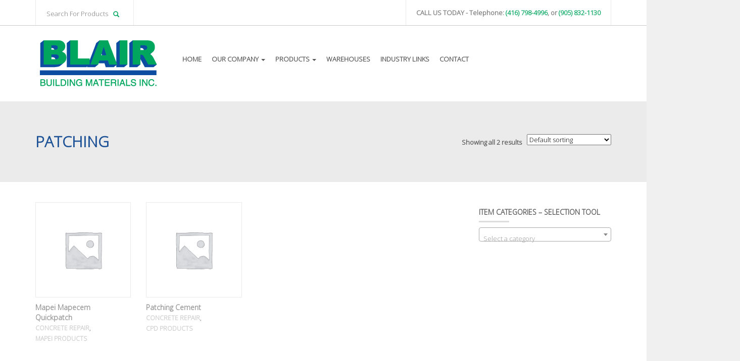

--- FILE ---
content_type: text/html; charset=UTF-8
request_url: https://blairbuildingmaterials.com/product-tag/patching/
body_size: 14183
content:



<!DOCTYPE html>
<html lang="en-US">
  <head>
    <meta http-equiv="Content-Type" content="text/html; charset=UTF-8" />
    
	
		<meta name="keywords" content="keyword1, keywords2">
			<meta name="description" content="website description"> 
	
	
<meta name="viewport" content="width=device-width, initial-scale=1.0, maximum-scale=1.0">
    


<link rel="shortcut icon" href="https://blairbuildingmaterials.com/wp-content/uploads/2016/06/favicon.png">  
<link rel="apple-touch-icon-precomposed" sizes="144x144" href="https://blairbuildingmaterials.com/wp-content/uploads/2016/06/ipadicon.png"><link rel="apple-touch-icon-precomposed" sizes="114x114" href="https://blairbuildingmaterials.com/wp-content/uploads/2016/06/ipadicon.png"><link rel="apple-touch-icon-precomposed" sizes="72x72" href="https://blairbuildingmaterials.com/wp-content/uploads/2016/06/ipadicon.png"><link rel="apple-touch-icon-precomposed" href="https://blairbuildingmaterials.com/wp-content/uploads/2016/06/ipadicon.png">
    <title>Patching &#8211; Blair Building Materials</title>
<meta name='robots' content='max-image-preview:large' />
<link rel='dns-prefetch' href='//fonts.googleapis.com' />
<link rel="alternate" type="application/rss+xml" title="Blair Building Materials &raquo; Feed" href="https://blairbuildingmaterials.com/feed/" />
<link rel="alternate" type="application/rss+xml" title="Blair Building Materials &raquo; Comments Feed" href="https://blairbuildingmaterials.com/comments/feed/" />
<link rel="alternate" type="application/rss+xml" title="Blair Building Materials &raquo; Patching Tag Feed" href="https://blairbuildingmaterials.com/product-tag/patching/feed/" />
<style id='wp-img-auto-sizes-contain-inline-css' type='text/css'>
img:is([sizes=auto i],[sizes^="auto," i]){contain-intrinsic-size:3000px 1500px}
/*# sourceURL=wp-img-auto-sizes-contain-inline-css */
</style>
<link rel='stylesheet' id='layerslider-css' href='https://blairbuildingmaterials.com/wp-content/plugins/LayerSlider/static/layerslider/css/layerslider.css?ver=6.6.2' type='text/css' media='all' />
<link rel='stylesheet' id='ls-google-fonts-css' href='https://fonts.googleapis.com/css?family=Lato:100,300,regular,700,900%7COpen+Sans:300%7CIndie+Flower:regular%7COswald:300,regular,700%7CRoboto+Slab:regular%7CRoboto:regular&#038;subset=latin%2Clatin-ext' type='text/css' media='all' />
<style id='wp-emoji-styles-inline-css' type='text/css'>

	img.wp-smiley, img.emoji {
		display: inline !important;
		border: none !important;
		box-shadow: none !important;
		height: 1em !important;
		width: 1em !important;
		margin: 0 0.07em !important;
		vertical-align: -0.1em !important;
		background: none !important;
		padding: 0 !important;
	}
/*# sourceURL=wp-emoji-styles-inline-css */
</style>
<style id='wp-block-library-inline-css' type='text/css'>
:root{--wp-block-synced-color:#7a00df;--wp-block-synced-color--rgb:122,0,223;--wp-bound-block-color:var(--wp-block-synced-color);--wp-editor-canvas-background:#ddd;--wp-admin-theme-color:#007cba;--wp-admin-theme-color--rgb:0,124,186;--wp-admin-theme-color-darker-10:#006ba1;--wp-admin-theme-color-darker-10--rgb:0,107,160.5;--wp-admin-theme-color-darker-20:#005a87;--wp-admin-theme-color-darker-20--rgb:0,90,135;--wp-admin-border-width-focus:2px}@media (min-resolution:192dpi){:root{--wp-admin-border-width-focus:1.5px}}.wp-element-button{cursor:pointer}:root .has-very-light-gray-background-color{background-color:#eee}:root .has-very-dark-gray-background-color{background-color:#313131}:root .has-very-light-gray-color{color:#eee}:root .has-very-dark-gray-color{color:#313131}:root .has-vivid-green-cyan-to-vivid-cyan-blue-gradient-background{background:linear-gradient(135deg,#00d084,#0693e3)}:root .has-purple-crush-gradient-background{background:linear-gradient(135deg,#34e2e4,#4721fb 50%,#ab1dfe)}:root .has-hazy-dawn-gradient-background{background:linear-gradient(135deg,#faaca8,#dad0ec)}:root .has-subdued-olive-gradient-background{background:linear-gradient(135deg,#fafae1,#67a671)}:root .has-atomic-cream-gradient-background{background:linear-gradient(135deg,#fdd79a,#004a59)}:root .has-nightshade-gradient-background{background:linear-gradient(135deg,#330968,#31cdcf)}:root .has-midnight-gradient-background{background:linear-gradient(135deg,#020381,#2874fc)}:root{--wp--preset--font-size--normal:16px;--wp--preset--font-size--huge:42px}.has-regular-font-size{font-size:1em}.has-larger-font-size{font-size:2.625em}.has-normal-font-size{font-size:var(--wp--preset--font-size--normal)}.has-huge-font-size{font-size:var(--wp--preset--font-size--huge)}.has-text-align-center{text-align:center}.has-text-align-left{text-align:left}.has-text-align-right{text-align:right}.has-fit-text{white-space:nowrap!important}#end-resizable-editor-section{display:none}.aligncenter{clear:both}.items-justified-left{justify-content:flex-start}.items-justified-center{justify-content:center}.items-justified-right{justify-content:flex-end}.items-justified-space-between{justify-content:space-between}.screen-reader-text{border:0;clip-path:inset(50%);height:1px;margin:-1px;overflow:hidden;padding:0;position:absolute;width:1px;word-wrap:normal!important}.screen-reader-text:focus{background-color:#ddd;clip-path:none;color:#444;display:block;font-size:1em;height:auto;left:5px;line-height:normal;padding:15px 23px 14px;text-decoration:none;top:5px;width:auto;z-index:100000}html :where(.has-border-color){border-style:solid}html :where([style*=border-top-color]){border-top-style:solid}html :where([style*=border-right-color]){border-right-style:solid}html :where([style*=border-bottom-color]){border-bottom-style:solid}html :where([style*=border-left-color]){border-left-style:solid}html :where([style*=border-width]){border-style:solid}html :where([style*=border-top-width]){border-top-style:solid}html :where([style*=border-right-width]){border-right-style:solid}html :where([style*=border-bottom-width]){border-bottom-style:solid}html :where([style*=border-left-width]){border-left-style:solid}html :where(img[class*=wp-image-]){height:auto;max-width:100%}:where(figure){margin:0 0 1em}html :where(.is-position-sticky){--wp-admin--admin-bar--position-offset:var(--wp-admin--admin-bar--height,0px)}@media screen and (max-width:600px){html :where(.is-position-sticky){--wp-admin--admin-bar--position-offset:0px}}

/*# sourceURL=wp-block-library-inline-css */
</style><link rel='stylesheet' id='wc-blocks-style-css' href='https://blairbuildingmaterials.com/wp-content/plugins/woocommerce/assets/client/blocks/wc-blocks.css?ver=wc-10.4.3' type='text/css' media='all' />
<style id='global-styles-inline-css' type='text/css'>
:root{--wp--preset--aspect-ratio--square: 1;--wp--preset--aspect-ratio--4-3: 4/3;--wp--preset--aspect-ratio--3-4: 3/4;--wp--preset--aspect-ratio--3-2: 3/2;--wp--preset--aspect-ratio--2-3: 2/3;--wp--preset--aspect-ratio--16-9: 16/9;--wp--preset--aspect-ratio--9-16: 9/16;--wp--preset--color--black: #000000;--wp--preset--color--cyan-bluish-gray: #abb8c3;--wp--preset--color--white: #ffffff;--wp--preset--color--pale-pink: #f78da7;--wp--preset--color--vivid-red: #cf2e2e;--wp--preset--color--luminous-vivid-orange: #ff6900;--wp--preset--color--luminous-vivid-amber: #fcb900;--wp--preset--color--light-green-cyan: #7bdcb5;--wp--preset--color--vivid-green-cyan: #00d084;--wp--preset--color--pale-cyan-blue: #8ed1fc;--wp--preset--color--vivid-cyan-blue: #0693e3;--wp--preset--color--vivid-purple: #9b51e0;--wp--preset--gradient--vivid-cyan-blue-to-vivid-purple: linear-gradient(135deg,rgb(6,147,227) 0%,rgb(155,81,224) 100%);--wp--preset--gradient--light-green-cyan-to-vivid-green-cyan: linear-gradient(135deg,rgb(122,220,180) 0%,rgb(0,208,130) 100%);--wp--preset--gradient--luminous-vivid-amber-to-luminous-vivid-orange: linear-gradient(135deg,rgb(252,185,0) 0%,rgb(255,105,0) 100%);--wp--preset--gradient--luminous-vivid-orange-to-vivid-red: linear-gradient(135deg,rgb(255,105,0) 0%,rgb(207,46,46) 100%);--wp--preset--gradient--very-light-gray-to-cyan-bluish-gray: linear-gradient(135deg,rgb(238,238,238) 0%,rgb(169,184,195) 100%);--wp--preset--gradient--cool-to-warm-spectrum: linear-gradient(135deg,rgb(74,234,220) 0%,rgb(151,120,209) 20%,rgb(207,42,186) 40%,rgb(238,44,130) 60%,rgb(251,105,98) 80%,rgb(254,248,76) 100%);--wp--preset--gradient--blush-light-purple: linear-gradient(135deg,rgb(255,206,236) 0%,rgb(152,150,240) 100%);--wp--preset--gradient--blush-bordeaux: linear-gradient(135deg,rgb(254,205,165) 0%,rgb(254,45,45) 50%,rgb(107,0,62) 100%);--wp--preset--gradient--luminous-dusk: linear-gradient(135deg,rgb(255,203,112) 0%,rgb(199,81,192) 50%,rgb(65,88,208) 100%);--wp--preset--gradient--pale-ocean: linear-gradient(135deg,rgb(255,245,203) 0%,rgb(182,227,212) 50%,rgb(51,167,181) 100%);--wp--preset--gradient--electric-grass: linear-gradient(135deg,rgb(202,248,128) 0%,rgb(113,206,126) 100%);--wp--preset--gradient--midnight: linear-gradient(135deg,rgb(2,3,129) 0%,rgb(40,116,252) 100%);--wp--preset--font-size--small: 13px;--wp--preset--font-size--medium: 20px;--wp--preset--font-size--large: 36px;--wp--preset--font-size--x-large: 42px;--wp--preset--spacing--20: 0.44rem;--wp--preset--spacing--30: 0.67rem;--wp--preset--spacing--40: 1rem;--wp--preset--spacing--50: 1.5rem;--wp--preset--spacing--60: 2.25rem;--wp--preset--spacing--70: 3.38rem;--wp--preset--spacing--80: 5.06rem;--wp--preset--shadow--natural: 6px 6px 9px rgba(0, 0, 0, 0.2);--wp--preset--shadow--deep: 12px 12px 50px rgba(0, 0, 0, 0.4);--wp--preset--shadow--sharp: 6px 6px 0px rgba(0, 0, 0, 0.2);--wp--preset--shadow--outlined: 6px 6px 0px -3px rgb(255, 255, 255), 6px 6px rgb(0, 0, 0);--wp--preset--shadow--crisp: 6px 6px 0px rgb(0, 0, 0);}:where(.is-layout-flex){gap: 0.5em;}:where(.is-layout-grid){gap: 0.5em;}body .is-layout-flex{display: flex;}.is-layout-flex{flex-wrap: wrap;align-items: center;}.is-layout-flex > :is(*, div){margin: 0;}body .is-layout-grid{display: grid;}.is-layout-grid > :is(*, div){margin: 0;}:where(.wp-block-columns.is-layout-flex){gap: 2em;}:where(.wp-block-columns.is-layout-grid){gap: 2em;}:where(.wp-block-post-template.is-layout-flex){gap: 1.25em;}:where(.wp-block-post-template.is-layout-grid){gap: 1.25em;}.has-black-color{color: var(--wp--preset--color--black) !important;}.has-cyan-bluish-gray-color{color: var(--wp--preset--color--cyan-bluish-gray) !important;}.has-white-color{color: var(--wp--preset--color--white) !important;}.has-pale-pink-color{color: var(--wp--preset--color--pale-pink) !important;}.has-vivid-red-color{color: var(--wp--preset--color--vivid-red) !important;}.has-luminous-vivid-orange-color{color: var(--wp--preset--color--luminous-vivid-orange) !important;}.has-luminous-vivid-amber-color{color: var(--wp--preset--color--luminous-vivid-amber) !important;}.has-light-green-cyan-color{color: var(--wp--preset--color--light-green-cyan) !important;}.has-vivid-green-cyan-color{color: var(--wp--preset--color--vivid-green-cyan) !important;}.has-pale-cyan-blue-color{color: var(--wp--preset--color--pale-cyan-blue) !important;}.has-vivid-cyan-blue-color{color: var(--wp--preset--color--vivid-cyan-blue) !important;}.has-vivid-purple-color{color: var(--wp--preset--color--vivid-purple) !important;}.has-black-background-color{background-color: var(--wp--preset--color--black) !important;}.has-cyan-bluish-gray-background-color{background-color: var(--wp--preset--color--cyan-bluish-gray) !important;}.has-white-background-color{background-color: var(--wp--preset--color--white) !important;}.has-pale-pink-background-color{background-color: var(--wp--preset--color--pale-pink) !important;}.has-vivid-red-background-color{background-color: var(--wp--preset--color--vivid-red) !important;}.has-luminous-vivid-orange-background-color{background-color: var(--wp--preset--color--luminous-vivid-orange) !important;}.has-luminous-vivid-amber-background-color{background-color: var(--wp--preset--color--luminous-vivid-amber) !important;}.has-light-green-cyan-background-color{background-color: var(--wp--preset--color--light-green-cyan) !important;}.has-vivid-green-cyan-background-color{background-color: var(--wp--preset--color--vivid-green-cyan) !important;}.has-pale-cyan-blue-background-color{background-color: var(--wp--preset--color--pale-cyan-blue) !important;}.has-vivid-cyan-blue-background-color{background-color: var(--wp--preset--color--vivid-cyan-blue) !important;}.has-vivid-purple-background-color{background-color: var(--wp--preset--color--vivid-purple) !important;}.has-black-border-color{border-color: var(--wp--preset--color--black) !important;}.has-cyan-bluish-gray-border-color{border-color: var(--wp--preset--color--cyan-bluish-gray) !important;}.has-white-border-color{border-color: var(--wp--preset--color--white) !important;}.has-pale-pink-border-color{border-color: var(--wp--preset--color--pale-pink) !important;}.has-vivid-red-border-color{border-color: var(--wp--preset--color--vivid-red) !important;}.has-luminous-vivid-orange-border-color{border-color: var(--wp--preset--color--luminous-vivid-orange) !important;}.has-luminous-vivid-amber-border-color{border-color: var(--wp--preset--color--luminous-vivid-amber) !important;}.has-light-green-cyan-border-color{border-color: var(--wp--preset--color--light-green-cyan) !important;}.has-vivid-green-cyan-border-color{border-color: var(--wp--preset--color--vivid-green-cyan) !important;}.has-pale-cyan-blue-border-color{border-color: var(--wp--preset--color--pale-cyan-blue) !important;}.has-vivid-cyan-blue-border-color{border-color: var(--wp--preset--color--vivid-cyan-blue) !important;}.has-vivid-purple-border-color{border-color: var(--wp--preset--color--vivid-purple) !important;}.has-vivid-cyan-blue-to-vivid-purple-gradient-background{background: var(--wp--preset--gradient--vivid-cyan-blue-to-vivid-purple) !important;}.has-light-green-cyan-to-vivid-green-cyan-gradient-background{background: var(--wp--preset--gradient--light-green-cyan-to-vivid-green-cyan) !important;}.has-luminous-vivid-amber-to-luminous-vivid-orange-gradient-background{background: var(--wp--preset--gradient--luminous-vivid-amber-to-luminous-vivid-orange) !important;}.has-luminous-vivid-orange-to-vivid-red-gradient-background{background: var(--wp--preset--gradient--luminous-vivid-orange-to-vivid-red) !important;}.has-very-light-gray-to-cyan-bluish-gray-gradient-background{background: var(--wp--preset--gradient--very-light-gray-to-cyan-bluish-gray) !important;}.has-cool-to-warm-spectrum-gradient-background{background: var(--wp--preset--gradient--cool-to-warm-spectrum) !important;}.has-blush-light-purple-gradient-background{background: var(--wp--preset--gradient--blush-light-purple) !important;}.has-blush-bordeaux-gradient-background{background: var(--wp--preset--gradient--blush-bordeaux) !important;}.has-luminous-dusk-gradient-background{background: var(--wp--preset--gradient--luminous-dusk) !important;}.has-pale-ocean-gradient-background{background: var(--wp--preset--gradient--pale-ocean) !important;}.has-electric-grass-gradient-background{background: var(--wp--preset--gradient--electric-grass) !important;}.has-midnight-gradient-background{background: var(--wp--preset--gradient--midnight) !important;}.has-small-font-size{font-size: var(--wp--preset--font-size--small) !important;}.has-medium-font-size{font-size: var(--wp--preset--font-size--medium) !important;}.has-large-font-size{font-size: var(--wp--preset--font-size--large) !important;}.has-x-large-font-size{font-size: var(--wp--preset--font-size--x-large) !important;}
/*# sourceURL=global-styles-inline-css */
</style>

<style id='classic-theme-styles-inline-css' type='text/css'>
/*! This file is auto-generated */
.wp-block-button__link{color:#fff;background-color:#32373c;border-radius:9999px;box-shadow:none;text-decoration:none;padding:calc(.667em + 2px) calc(1.333em + 2px);font-size:1.125em}.wp-block-file__button{background:#32373c;color:#fff;text-decoration:none}
/*# sourceURL=/wp-includes/css/classic-themes.min.css */
</style>
<link rel='stylesheet' id='font-awesome-css' href='https://blairbuildingmaterials.com/wp-content/plugins/js_composer/assets/lib/bower/font-awesome/css/font-awesome.min.css?ver=5.4.4' type='text/css' media='all' />
<link rel='stylesheet' id='scrollup-css-css' href='https://blairbuildingmaterials.com/wp-content/plugins/smooth-scroll-up/css/scrollup.css?ver=6.9' type='text/css' media='all' />
<link rel='stylesheet' id='wcva-shop-frontend-css' href='https://blairbuildingmaterials.com/wp-content/plugins/woocommerce-colororimage-variation-select/css/shop-frontend.css?ver=6.9' type='text/css' media='all' />
<link rel='stylesheet' id='woocommerce-layout-css' href='https://blairbuildingmaterials.com/wp-content/plugins/woocommerce/assets/css/woocommerce-layout.css?ver=10.4.3' type='text/css' media='all' />
<link rel='stylesheet' id='woocommerce-smallscreen-css' href='https://blairbuildingmaterials.com/wp-content/plugins/woocommerce/assets/css/woocommerce-smallscreen.css?ver=10.4.3' type='text/css' media='only screen and (max-width: 768px)' />
<link rel='stylesheet' id='woocommerce-general-css' href='https://blairbuildingmaterials.com/wp-content/plugins/woocommerce/assets/css/woocommerce.css?ver=10.4.3' type='text/css' media='all' />
<style id='woocommerce-inline-inline-css' type='text/css'>
.woocommerce form .form-row .required { visibility: visible; }
/*# sourceURL=woocommerce-inline-inline-css */
</style>
<link rel='stylesheet' id='wpmtp-css-css' href='https://blairbuildingmaterials.com/wp-content/plugins/wp-meet-the-team-shortcode-v2/lib/css/team.css?ver=6.9' type='text/css' media='all' />
<link rel='stylesheet' id='bootstrap-tooltip-css' href='https://blairbuildingmaterials.com/wp-content/plugins/wp-meet-the-team-shortcode-v2/lib/css/bootstrap-tooltip.css?ver=6.9' type='text/css' media='all' />
<link rel='stylesheet' id='parent-style-css' href='https://blairbuildingmaterials.com/wp-content/themes/456industry/style.css?ver=6.9' type='text/css' media='all' />
<link rel='stylesheet' id='child-style-css' href='https://blairbuildingmaterials.com/wp-content/themes/456industry-child/style.css?ver=6.9' type='text/css' media='all' />
<link rel='stylesheet' id='mediaBoxes-css' href='https://blairbuildingmaterials.com/wp-content/themes/456industry/assets/Multi_Purpose_Media_Boxes/plugin/css/mediaBoxes.css?ver=6.9' type='text/css' media='all' />
<link rel='stylesheet' id='lpd-style-css' href='https://blairbuildingmaterials.com/wp-content/themes/456industry-child/style.css?ver=1.0' type='text/css' media='all' />
<link rel='stylesheet' id='responsive-css-css' href='https://blairbuildingmaterials.com/wp-content/themes/456industry/assets/css/responsive.css?ver=6.9' type='text/css' media='all' />
<link rel='stylesheet' id='woocommerce-css' href='https://blairbuildingmaterials.com/wp-content/themes/456industry/assets/css/woocommerce.css?ver=6.9' type='text/css' media='all' />
<link rel='stylesheet' id='woocommerce-rating-css' href='https://blairbuildingmaterials.com/wp-content/themes/456industry/assets/css/woocommerce-rating.css?ver=6.9' type='text/css' media='all' />
<link rel='stylesheet' id='lpd_ggl_web_font-css' href='http://fonts.googleapis.com/css?family=Open+Sans%3A400%2C700%2C900%2C700italic%2C400italic%7C&#038;ver=6.9' type='text/css' media='all' />
<script type="text/javascript" id="layerslider-greensock-js-extra">
/* <![CDATA[ */
var LS_Meta = {"v":"6.6.2"};
//# sourceURL=layerslider-greensock-js-extra
/* ]]> */
</script>
<script type="text/javascript" data-cfasync="false" src="https://blairbuildingmaterials.com/wp-content/plugins/LayerSlider/static/layerslider/js/greensock.js?ver=1.19.0" id="layerslider-greensock-js"></script>
<script type="text/javascript" src="https://blairbuildingmaterials.com/wp-includes/js/jquery/jquery.min.js?ver=3.7.1" id="jquery-core-js"></script>
<script type="text/javascript" src="https://blairbuildingmaterials.com/wp-includes/js/jquery/jquery-migrate.min.js?ver=3.4.1" id="jquery-migrate-js"></script>
<script type="text/javascript" data-cfasync="false" src="https://blairbuildingmaterials.com/wp-content/plugins/LayerSlider/static/layerslider/js/layerslider.kreaturamedia.jquery.js?ver=6.6.2" id="layerslider-js"></script>
<script type="text/javascript" data-cfasync="false" src="https://blairbuildingmaterials.com/wp-content/plugins/LayerSlider/static/layerslider/js/layerslider.transitions.js?ver=6.6.2" id="layerslider-transitions-js"></script>
<script type="text/javascript" data-cfasync="false" src="http://blairbuildingmaterials.com/wp-content/uploads/layerslider.custom.transitions.js?ver=6.6.2" id="ls-user-transitions-js"></script>
<script type="text/javascript" src="https://blairbuildingmaterials.com/wp-content/plugins/woocommerce-colororimage-variation-select/js/shop-frontend.js?ver=6.9" id="wcva-shop-frontend-js"></script>
<script type="text/javascript" src="https://blairbuildingmaterials.com/wp-content/plugins/woocommerce/assets/js/jquery-blockui/jquery.blockUI.min.js?ver=2.7.0-wc.10.4.3" id="wc-jquery-blockui-js" data-wp-strategy="defer"></script>
<script type="text/javascript" src="https://blairbuildingmaterials.com/wp-content/plugins/woocommerce/assets/js/js-cookie/js.cookie.min.js?ver=2.1.4-wc.10.4.3" id="wc-js-cookie-js" defer="defer" data-wp-strategy="defer"></script>
<script type="text/javascript" id="woocommerce-js-extra">
/* <![CDATA[ */
var woocommerce_params = {"ajax_url":"/wp-admin/admin-ajax.php","wc_ajax_url":"/?wc-ajax=%%endpoint%%","i18n_password_show":"Show password","i18n_password_hide":"Hide password"};
//# sourceURL=woocommerce-js-extra
/* ]]> */
</script>
<script type="text/javascript" src="https://blairbuildingmaterials.com/wp-content/plugins/woocommerce/assets/js/frontend/woocommerce.min.js?ver=10.4.3" id="woocommerce-js" defer="defer" data-wp-strategy="defer"></script>
<script type="text/javascript" src="https://blairbuildingmaterials.com/wp-content/plugins/wp-meet-the-team-shortcode-v2/lib/js/jquery.browser.js?ver=6.9" id="browser-js"></script>
<script type="text/javascript" src="https://blairbuildingmaterials.com/wp-content/plugins/wp-meet-the-team-shortcode-v2/lib/js/jquery.carouFredSel-6.2.1-packed.js?ver=6.9" id="carouFredSel-js"></script>
<script type="text/javascript" src="https://blairbuildingmaterials.com/wp-content/plugins/wp-meet-the-team-shortcode-v2/lib/js/jquery.easing.js?ver=6.9" id="jquery-easing-js"></script>
<script type="text/javascript" src="https://blairbuildingmaterials.com/wp-content/plugins/wp-meet-the-team-shortcode-v2/lib/js/bootstrap-tooltip.js?ver=6.9" id="bootstrap-tooltip-js"></script>
<script type="text/javascript" src="https://blairbuildingmaterials.com/wp-content/plugins/wp-meet-the-team-shortcode-v2/lib/js/custom.js?ver=6.9" id="wpmtp-js"></script>
<script type="text/javascript" id="wc-add-to-cart-js-extra">
/* <![CDATA[ */
var wc_add_to_cart_params = {"ajax_url":"/wp-admin/admin-ajax.php","wc_ajax_url":"/?wc-ajax=%%endpoint%%","i18n_view_cart":"View cart","cart_url":"https://blairbuildingmaterials.com","is_cart":"","cart_redirect_after_add":"no"};
//# sourceURL=wc-add-to-cart-js-extra
/* ]]> */
</script>
<script type="text/javascript" src="https://blairbuildingmaterials.com/wp-content/plugins/woocommerce/assets/js/frontend/add-to-cart.min.js?ver=10.4.3" id="wc-add-to-cart-js" data-wp-strategy="defer"></script>
<script type="text/javascript" src="https://blairbuildingmaterials.com/wp-content/plugins/js_composer/assets/js/vendors/woocommerce-add-to-cart.js?ver=5.4.4" id="vc_woocommerce-add-to-cart-js-js"></script>
<meta name="generator" content="Powered by LayerSlider 6.6.2 - Multi-Purpose, Responsive, Parallax, Mobile-Friendly Slider Plugin for WordPress." />
<!-- LayerSlider updates and docs at: https://layerslider.kreaturamedia.com -->
<link rel="https://api.w.org/" href="https://blairbuildingmaterials.com/wp-json/" /><link rel="alternate" title="JSON" type="application/json" href="https://blairbuildingmaterials.com/wp-json/wp/v2/product_tag/102" /><link rel="EditURI" type="application/rsd+xml" title="RSD" href="https://blairbuildingmaterials.com/xmlrpc.php?rsd" />
<meta name="generator" content="WordPress 6.9" />
<meta name="generator" content="WooCommerce 10.4.3" />
<!--[if IE]><script src="https://blairbuildingmaterials.com/wp-content/plugins/wp-meet-the-team-shortcode-v2/lib/js/iefix.js"></script><![endif]-->





<style>

.dropdown-menu section li a,
.dropdown-menu > li > a{
	font-size: 13px;
}

.navbar-nav > li > a{
	font-size: 13px;
}

.wordpress-456industry.woocommerce-page #payment div.payment_box,
.input-text,
#shipping_country,
#billing_country,
#calc_shipping_state{
	font-size: 13px;
}

.dropdown-header,
.dropdown-menu,
.form-control,
body{
	font-size: 13px;
}

body{
	font-family:
    'Open Sans', 'Helvetica Neue', Helvetica, Arial, sans-serif;
}

h1,h2,h3,h4,h5,h6,.h1,.h2,.h3,.h4,.h5,.h6 {
	font-family:
    'Open Sans', 'Helvetica Neue', Helvetica, Arial, sans-serif;
}

</style>



<style>
/* bootstrap */
a {
  color: #00a65e;
}
a:hover,
a:focus {
  color: #1d5296;
}
.nav .current_page_ancestor a .caret,
.nav .active a .caret,
.nav .current_page_item a .caret,
.nav a:hover .caret {
  border-top-color: #00a65e;
  border-bottom-color: #00a65e;
}
.navbar-nav > li.current_page_ancestor > a,
.navbar-nav > li.active > a,
.navbar-nav > li.current_page_item > a,
.navbar-nav > li > a:hover{
  color: #00a65e;
}
.dropdown-menu > li > a:hover,
.dropdown-menu > li > a:focus {
  background-color: #00a65e;
}
.dropdown-menu > .active > a,
.dropdown-menu > .active > a:hover,
.dropdown-menu > .active > a:focus {
  background-color: #00a65e;
}

@media (min-width: 768px) {
	.dropdown-menu > li > a {
	  background: #00a65e;
	}
	.dropdown-menu > li > a:hover,
	.dropdown-menu > li > a:focus {
	  background-color: #1d5296;
	}
	.dropdown-menu > .active > a,
	.dropdown-menu > .active > a:hover,
	.dropdown-menu > .active > a:focus {
	  background-color: #1d5296;
	}
}

.btn-primary {
  background-color: #1d5296;
  border-color: #1d5296;
}
.btn-primary:hover,
.btn-primary:focus,
.btn-primary:active,
.btn-primary.active,
.open .dropdown-toggle.btn-primary {
  background-color: #00a65e;
  border-color: #00a65e;
}

/* application */

.thumb-menu-item a:hover img{
	border-color: #00a65e;
}
.thumb-menu-item a:hover h5{
	color: #00a65e;
}
@media (min-width: 768px) {
	section .dropdown-submenu.active > a,
	section .dropdown-submenu:hover > a{
	  background-color: #00a65e;
	}
}
.dropdown-menu section li.active a,
.dropdown-menu section li a:focus,
.dropdown-menu section li a:hover {
  background-color: #00a65e;
}

@media (min-width: 768px) {
	.none-type.dropdown-menu{
	  background-color: #00a65e !important;
	}
}

.lpd_breadcrumb{
	background: #1d5296;
}
.lpd_breadcrumb a:focus,
.lpd_breadcrumb a:hover{
  color: #00a65e;
}
.tb-t h2{
  color: #1d5296;
}

.footer-menu li a:hover{
	color: #00a65e;
}
.widget.widget_rss ul li a:hover,
.widget.widget_pages ul li a:hover,
.widget.widget_nav_menu ul li a:hover,
.widget.widget_login ul li a:hover,
.widget.widget_meta ul li a:hover,
.widget.widget_categories ul li a:hover,
.widget.widget_archive ul li a:hover,
.widget.widget_recent_comments ul li a:hover,
.widget.widget_recent_entries ul li a:hover{
	color: #00a65e;
}

.search-meta .btn .halflings:before{
	color: #00a65e;
}

.wpml-switcher .ws-title .halflings:before{
	color: #00a65e;
}
.ws-dropdown ul li a:hover{
	color: #00a65e;
}
.ws-dropdown{
	background-color: #1d5296;
}
.ws-dropdown:after {
	border-bottom: 5px solid #1d5296;
}
.blog-post-title a:hover{
	color: #00a65e;
}
.single-post-meta a:hover,
.blog-post-meta a:hover{
	color: #00a65e;
}

.tagcloud a:hover,
.tags a:hover{
	border-color: #00a65e;
	background-color: #00a65e;
}

.right-hm-menu li a:hover{
	color: #00a65e;
}
.cart-bag{
  background-color: #1d5296;
  border-color: #00a65e;
}
a:hover .cart-bag{
  background-color: #00a65e;
}
.cart-bag-handle{
  border-color: #00a65e;
}

.mega-icon{
	background-color: #00a65e; 
}
.mega-icon:hover{
	background-color: #1d5296; 
}
.portfolio-item .title a:hover{
	color: #00a65e;
}
.dropcap1{
	background: #00a65e; 
}
.wpmtp-filter ul li.current a,
.wpmtp-filter ul li a:hover{
	border-color: #00a65e;
	background-color: #00a65e;
}


/* Multi Purpose Media Boxes */

.box:hover .box-caption .box-title{
  color: #00a65e;
}
.category-navbar li.select a{
  background-color: #00a65e;
}
.category-navbar li a:hover{
  background-color: #1d5296;
}


/* woocommerece */
.wordpress-456industry .woocommerce table.cart .cart_table_item:hover img,
.wordpress-456industry.woocommerce-page table.cart .cart_table_item:hover img{
    border-color: #00a65e;
}

.wordpress-456industry .woocommerce table.cart a.remove:hover,
.wordpress-456industry.woocommerce-page table.cart a.remove:hover{
	background: #1d5296;
}

.wordpress-456industry .woocommerce .widget_price_filter .ui-slider .ui-slider-handle,
.wordpress-456industry.woocommerce-page .widget_price_filter .ui-slider .ui-slider-handle{
	background: #00a65e;
	border: 1px solid #1d5296;
}
.wordpress-456industry .woocommerce .widget_price_filter .ui-slider .ui-slider-handle:hover,
.wordpress-456industry.woocommerce-page .widget_price_filter .ui-slider .ui-slider-handle:hover{
	background: #1d5296;
}

.woocommerce ul.cart_list li a:hover img,
.woocommerce-page ul.cart_list li a:hover img,
.woocommerce ul.product_list_widget li a:hover img,
.woocommerce-page ul.product_list_widget li a:hover img{
	border: 1px solid #00a65e;
}

.woocommerce ul.cart_list li a:hover,
.woocommerce-page ul.cart_list li a:hover,
.woocommerce ul.product_list_widget li a:hover,
.woocommerce-page ul.product_list_widget li a:hover{
	color: #00a65e !important;
}
.product-category a:hover{
	border-color: #00a65e;
}
ul.lpd-products li.product.product-category:hover .product-category-title{
	background-color: #00a65e;
}
.product-item-thumb-wrap:hover{
	border-color: #00a65e;
}
.product-item_btn.loading .glyphicons:before{
	color: #00a65e !important;
}
.product-item-thumb-wrap .product-item_btn{
	color: #00a65e;
	border-color: #00a65e;
}
.product-item-thumb-wrap .product-item_btn .glyphicons:before{
	color: #00a65e;
}
.product-item-thumb-wrap .product-item_btn.add_to_cart_button.added,
.product-item-thumb-wrap .product-item_btn:hover{
	color: #1d5296;
	border-color: #1d5296;
}
.product-item-thumb-wrap .product-item_btn.add_to_cart_button.added .glyphicons:before,
.product-item-thumb-wrap .product-item_btn:hover .glyphicons:before{
	color: #1d5296;	
}
.wordpress-456industry.woocommerce-page div.product form.cart .group_table td.label a:hover{
	color: #00a65e;
}

.wordpress-456industry.woocommerce-page .quantity .plus:hover,
.wordpress-456industry.woocommerce-page #content .quantity .plus:hover,
.wordpress-456industry.woocommerce-page .quantity .minus:hover,
.wordpress-456industry.woocommerce-page #content .quantity .minus:hover{
	background: #00a65e;
}
.wordpress-456industry .woocommerce .woocommerce-breadcrumb a:hover,
.wordpress-456industry.woocommerce-page .woocommerce-breadcrumb a:hover{
	color: #00a65e;
}

@media (max-width: 991px) {
	.ws-dropdown ul li a{
		color: #00a65e;
	}
	.ws-dropdown ul li a:hover{
		color: #1d5296;
	}
}


</style>



<style>
body{background-color:#f0f0f0}
</style>


<style>span.lpd-onsale {border: 2px solid #c82f2a;color: #c82f2a;}</style>
	<noscript><style>.woocommerce-product-gallery{ opacity: 1 !important; }</style></noscript>
	<meta name="generator" content="Powered by WPBakery Page Builder - drag and drop page builder for WordPress."/>
<!--[if lte IE 9]><link rel="stylesheet" type="text/css" href="https://blairbuildingmaterials.com/wp-content/plugins/js_composer/assets/css/vc_lte_ie9.min.css" media="screen"><![endif]--><noscript><style type="text/css"> .wpb_animate_when_almost_visible { opacity: 1; }</style></noscript>    
<link rel='stylesheet' id='select2-css' href='https://blairbuildingmaterials.com/wp-content/plugins/woocommerce/assets/css/select2.css?ver=10.4.3' type='text/css' media='all' />
</head>
<body class="archive tax-product_tag term-patching term-102 wp-theme-456industry wp-child-theme-456industry-child theme-456industry woocommerce woocommerce-page woocommerce-no-js wordpress-456industry  wpb-js-composer js-comp-ver-5.4.4 vc_responsive">

<div id="header">

			<div class="header-top">
		<div class="container">
			<div class="row">
				<div class="col-md-12">
					<div class="ht-left-container">
						
<div class="search-meta">

		<form role="form" method="get" class="form-inline shop_search" action="https://blairbuildingmaterials.com/">
		<input type="hidden" name="post_type" value="product" />
	    <input type="test" class="form-control" id="s" name="s" placeholder="Search For Products">
		<button type="submit" class="btn"><span class="halflings search halflings-icon"></span></button>
	</form>
			
</div>
																	</div>
					<div class="ht-right-container">
						
												<div class="right-meta text-content">CALL US TODAY - Telephone: <a href="tel:4167984996">(416) 798-4996</a>, or <a href="tel:9058321130">(905) 832-1130</a></div>					</div>
				</div>
			</div>
		</div>
	</div>
		<div class="header-middle clearfix">
		<div class="header">
			<div class="container">
				<div class="row">
					<div class="col-md-12">
						<div class="header-middle-wrap">
							
<div id="logo" class="img">
    <h1><a title="Blair Building Materials" href="https://blairbuildingmaterials.com"><img alt="Blair Building Materials" src="https://blairbuildingmaterials.com/wp-content/uploads/2016/06/BlairBuildingMaterials_Logo.png"/></a></h1>
</div>
																											</div>
						
<div class="header-menu">
	<nav class="navbar" role="navigation">
		<div class="navbar-header">
		<button type="button" class="navbar-toggle" data-toggle="collapse" data-target=".navbar-ex1-collapse">
		  <span class="sr-only">Toggle navigation</span>
		  <span class="icon-bar"></span>
		  <span class="icon-bar"></span>
		  <span class="icon-bar"></span>
		</button>
		<span class="navbar-brand visible-xs">Navigation</span>
		</div>
		<div class="collapse navbar-collapse navbar-ex1-collapse dd-bold-font bold-font animation-dd">
						<ul id="menu-main-menu" class="nav navbar-nav"><li id="menu-item-1931" class="menu-item menu-item-type-post_type menu-item-object-page menu-item-home menu-item-1931"><a href="https://blairbuildingmaterials.com/">Home</a></li>
<li id="menu-item-1461" class="menu-item menu-item-type-post_type menu-item-object-page menu-item-has-children menu-item-1461 dropdown"><a href="https://blairbuildingmaterials.com/history/" data-toggle="dropdown" data-target="#" class="dropdown-toggle">Our Company <span class="caret"></span></a>
<ul class="dropdown-menu none-type ">
	<li id="menu-item-1925" class="menu-item menu-item-type-post_type menu-item-object-page menu-item-1925"><a href="https://blairbuildingmaterials.com/history/">History</a></li>
	<li id="menu-item-1782" class="menu-item menu-item-type-post_type menu-item-object-page menu-item-1782"><a href="https://blairbuildingmaterials.com/about/">About</a></li>
	<li id="menu-item-1926" class="menu-item menu-item-type-post_type menu-item-object-page menu-item-1926"><a href="https://blairbuildingmaterials.com/jobs/">Careers</a></li>
</ul><div class='clearfix'></div>
</li>
<li id="menu-item-1477" class="menu-item menu-item-type-post_type menu-item-object-page menu-item-has-children menu-item-1477 dropdown"><a href="https://blairbuildingmaterials.com/products/" data-toggle="dropdown" data-target="#" class="dropdown-toggle menu-shop">Products <span class="caret"></span></a>
<ul class="dropdown-menu none-type ">
	<li id="menu-item-1414" class="menu-item menu-item-type-taxonomy menu-item-object-product_cat menu-item-has-children menu-item-1414 dropdown-submenu"><a href="https://blairbuildingmaterials.com/product-category/accessories/">Accessories</a>
	<ul class="dropdown-menu  ">
		<li id="menu-item-1436" class="menu-item menu-item-type-taxonomy menu-item-object-product_cat menu-item-1436"><a href="https://blairbuildingmaterials.com/product-category/accessories/anchor/">Anchor</a></li>
		<li id="menu-item-1418" class="menu-item menu-item-type-taxonomy menu-item-object-product_cat menu-item-has-children menu-item-1418 dropdown-submenu"><a href="https://blairbuildingmaterials.com/product-category/accessories/concrete-repair-products/">Concrete Repair</a>
		<ul class="dropdown-menu  ">
			<li id="menu-item-1802" class="menu-item menu-item-type-taxonomy menu-item-object-product_cat menu-item-1802"><a href="https://blairbuildingmaterials.com/product-category/accessories/concrete-repair-products/cpd-products/">CPD Products</a></li>
			<li id="menu-item-1803" class="menu-item menu-item-type-taxonomy menu-item-object-product_cat menu-item-1803"><a href="https://blairbuildingmaterials.com/product-category/accessories/concrete-repair-products/euclid-products/">Euclid Products</a></li>
			<li id="menu-item-1804" class="menu-item menu-item-type-taxonomy menu-item-object-product_cat menu-item-1804"><a href="https://blairbuildingmaterials.com/product-category/accessories/concrete-repair-products/king-products/">King Products</a></li>
			<li id="menu-item-1805" class="menu-item menu-item-type-taxonomy menu-item-object-product_cat menu-item-1805"><a href="https://blairbuildingmaterials.com/product-category/accessories/concrete-repair-products/mapei-products/">Mapei Products</a></li>
			<li id="menu-item-1815" class="menu-item menu-item-type-taxonomy menu-item-object-product_cat menu-item-1815"><a href="https://blairbuildingmaterials.com/product-category/accessories/concrete-repair-products/quikrete/">Quikrete Products</a></li>
			<li id="menu-item-1816" class="menu-item menu-item-type-taxonomy menu-item-object-product_cat menu-item-1816"><a href="https://blairbuildingmaterials.com/product-category/accessories/concrete-repair-products/miscellaneous-concrete-repair/">Miscellaneous Concrete Repair</a></li>
		</ul><div class='clearfix'></div>
</li>
		<li id="menu-item-1438" class="menu-item menu-item-type-taxonomy menu-item-object-product_cat menu-item-1438"><a href="https://blairbuildingmaterials.com/product-category/accessories/curing-and-sealing-compounds/">Curing and Sealing</a></li>
		<li id="menu-item-1444" class="menu-item menu-item-type-taxonomy menu-item-object-product_cat menu-item-1444"><a href="https://blairbuildingmaterials.com/product-category/accessories/miscellaneous/dryer-vents/">Dryer Vents</a></li>
		<li id="menu-item-1441" class="menu-item menu-item-type-taxonomy menu-item-object-product_cat menu-item-1441"><a href="https://blairbuildingmaterials.com/product-category/accessories/miscellaneous/eye-protection/">Eye Protection</a></li>
		<li id="menu-item-1439" class="menu-item menu-item-type-taxonomy menu-item-object-product_cat menu-item-1439"><a href="https://blairbuildingmaterials.com/product-category/accessories/miscellaneous/fencing/">Fencing</a></li>
		<li id="menu-item-1434" class="menu-item menu-item-type-taxonomy menu-item-object-product_cat menu-item-1434"><a href="https://blairbuildingmaterials.com/product-category/accessories/glass-blocks/">Glass Blocks By Pittsburgh Corning</a></li>
		<li id="menu-item-1432" class="menu-item menu-item-type-taxonomy menu-item-object-product_cat menu-item-1432"><a href="https://blairbuildingmaterials.com/product-category/accessories/grout/">Grout</a></li>
		<li id="menu-item-1440" class="menu-item menu-item-type-taxonomy menu-item-object-product_cat menu-item-1440"><a href="https://blairbuildingmaterials.com/product-category/accessories/tape/">Tape</a></li>
		<li id="menu-item-1415" class="menu-item menu-item-type-taxonomy menu-item-object-product_cat menu-item-1415"><a href="https://blairbuildingmaterials.com/product-category/accessories/miscellaneous/">Miscellaneous</a></li>
		<li id="menu-item-1431" class="menu-item menu-item-type-taxonomy menu-item-object-product_cat menu-item-1431"><a href="https://blairbuildingmaterials.com/product-category/accessories/boman-kemp-basement-window-systems/">Window Systems</a></li>
	</ul><div class='clearfix'></div>
</li>
	<li id="menu-item-1426" class="menu-item menu-item-type-taxonomy menu-item-object-product_cat menu-item-1426"><a href="https://blairbuildingmaterials.com/product-category/adhesive-and-air-barriers/">Adhesive and Air Barriers</a></li>
	<li id="menu-item-1814" class="menu-item menu-item-type-taxonomy menu-item-object-product_cat menu-item-1814"><a href="https://blairbuildingmaterials.com/product-category/blok-lok-wall-rienforcing/">Blok Lok Wall Rienforcing</a></li>
	<li id="menu-item-1419" class="menu-item menu-item-type-taxonomy menu-item-object-product_cat menu-item-has-children menu-item-1419 dropdown-submenu"><a href="https://blairbuildingmaterials.com/product-category/brick-and-stone/">Brick and Stone</a>
	<ul class="dropdown-menu  ">
		<li id="menu-item-1445" class="menu-item menu-item-type-taxonomy menu-item-object-product_cat menu-item-has-children menu-item-1445 dropdown-submenu"><a href="https://blairbuildingmaterials.com/product-category/brick-and-stone/arriscraft-brick-and-stone/">Arriscraft Brick and Stone</a>
		<ul class="dropdown-menu  ">
			<li id="menu-item-1446" class="menu-item menu-item-type-taxonomy menu-item-object-product_cat menu-item-has-children menu-item-1446 dropdown-submenu"><a href="https://blairbuildingmaterials.com/product-category/brick-and-stone/arriscraft-brick-and-stone/arriscraft-building-stone/">Building Stone</a>
			<ul class="dropdown-menu  ">
				<li id="menu-item-1447" class="menu-item menu-item-type-taxonomy menu-item-object-product_cat menu-item-1447"><a href="https://blairbuildingmaterials.com/product-category/brick-and-stone/arriscraft-brick-and-stone/arriscraft-building-stone/citadel/">Citadel</a></li>
				<li id="menu-item-1455" class="menu-item menu-item-type-taxonomy menu-item-object-product_cat menu-item-1455"><a href="https://blairbuildingmaterials.com/product-category/brick-and-stone/arriscraft-brick-and-stone/arriscraft-building-stone/edge-rock/">Edge Rock</a></li>
				<li id="menu-item-1451" class="menu-item menu-item-type-taxonomy menu-item-object-product_cat menu-item-1451"><a href="https://blairbuildingmaterials.com/product-category/brick-and-stone/arriscraft-brick-and-stone/arriscraft-building-stone/everest/">Everest</a></li>
				<li id="menu-item-1457" class="menu-item menu-item-type-taxonomy menu-item-object-product_cat menu-item-1457"><a href="https://blairbuildingmaterials.com/product-category/brick-and-stone/arriscraft-brick-and-stone/arriscraft-building-stone/fresco/">Fresco</a></li>
				<li id="menu-item-1456" class="menu-item menu-item-type-taxonomy menu-item-object-product_cat menu-item-1456"><a href="https://blairbuildingmaterials.com/product-category/brick-and-stone/arriscraft-brick-and-stone/arriscraft-building-stone/laurier/">Laurier</a></li>
				<li id="menu-item-1453" class="menu-item menu-item-type-taxonomy menu-item-object-product_cat menu-item-1453"><a href="https://blairbuildingmaterials.com/product-category/brick-and-stone/arriscraft-brick-and-stone/arriscraft-building-stone/residential-adair-limestone/">Residential Adair Limestone</a></li>
				<li id="menu-item-1452" class="menu-item menu-item-type-taxonomy menu-item-object-product_cat menu-item-1452"><a href="https://blairbuildingmaterials.com/product-category/brick-and-stone/arriscraft-brick-and-stone/arriscraft-building-stone/shadowstone/">Shadowstone</a></li>
				<li id="menu-item-1450" class="menu-item menu-item-type-taxonomy menu-item-object-product_cat menu-item-1450"><a href="https://blairbuildingmaterials.com/product-category/brick-and-stone/arriscraft-brick-and-stone/arriscraft-building-stone/urban-ledgestone/">Urban Ledgestone</a></li>
			</ul><div class='clearfix'></div>
</li>
			<li id="menu-item-1448" class="menu-item menu-item-type-taxonomy menu-item-object-product_cat menu-item-1448"><a href="https://blairbuildingmaterials.com/product-category/brick-and-stone/arriscraft-brick-and-stone/arriscraft-stack-thin-stone-veneer/">Arris.Stack Thin Stone Veneer</a></li>
			<li id="menu-item-1449" class="menu-item menu-item-type-taxonomy menu-item-object-product_cat menu-item-1449"><a href="https://blairbuildingmaterials.com/product-category/brick-and-stone/arriscraft-brick-and-stone/arriscraft-brick/">Vintage Tumbled Brick</a></li>
			<li id="menu-item-1820" class="menu-item menu-item-type-taxonomy menu-item-object-product_cat menu-item-1820"><a href="https://blairbuildingmaterials.com/product-category/brick-and-stone/arriscraft-brick-and-stone/arriscraft-building-stone/renaissance/">Renaissance</a></li>
		</ul><div class='clearfix'></div>
</li>
		<li id="menu-item-1423" class="menu-item menu-item-type-taxonomy menu-item-object-product_cat menu-item-1423"><a href="https://blairbuildingmaterials.com/product-category/brick-and-stone/canadian-stone/">Canadian Stone by Boral</a></li>
		<li id="menu-item-1454" class="menu-item menu-item-type-taxonomy menu-item-object-product_cat menu-item-1454"><a href="https://blairbuildingmaterials.com/product-category/brick-and-stone/arriscraft-brick-and-stone/contemporary-brick/">Arriscraft Contemporary Brick</a></li>
		<li id="menu-item-1443" class="menu-item menu-item-type-taxonomy menu-item-object-product_cat menu-item-1443"><a href="https://blairbuildingmaterials.com/product-category/brick-and-stone/meridian-brick/">Meridian Brick</a></li>
	</ul><div class='clearfix'></div>
</li>
	<li id="menu-item-1427" class="menu-item menu-item-type-taxonomy menu-item-object-product_cat menu-item-1427"><a href="https://blairbuildingmaterials.com/product-category/caulking/">Caulking</a></li>
	<li id="menu-item-1422" class="menu-item menu-item-type-taxonomy menu-item-object-product_cat menu-item-has-children menu-item-1422 dropdown-submenu"><a href="https://blairbuildingmaterials.com/product-category/drywall-and-accessories/">Drywall</a>
	<ul class="dropdown-menu  ">
		<li id="menu-item-1437" class="menu-item menu-item-type-taxonomy menu-item-object-product_cat menu-item-1437"><a href="https://blairbuildingmaterials.com/product-category/drywall-and-accessories/drywall-accessories/">Drywall Accessories</a></li>
		<li id="menu-item-1430" class="menu-item menu-item-type-taxonomy menu-item-object-product_cat menu-item-1430"><a href="https://blairbuildingmaterials.com/product-category/drywall-and-accessories/drywall-compounds/">Drywall Compounds</a></li>
	</ul><div class='clearfix'></div>
</li>
	<li id="menu-item-1420" class="menu-item menu-item-type-taxonomy menu-item-object-product_cat menu-item-1420"><a href="https://blairbuildingmaterials.com/product-category/insulations/">Insulations</a></li>
	<li id="menu-item-1417" class="menu-item menu-item-type-taxonomy menu-item-object-product_cat menu-item-has-children menu-item-1417 dropdown-submenu"><a href="https://blairbuildingmaterials.com/product-category/masonry-and-accessories/">Masonry and Accessories</a>
	<ul class="dropdown-menu  ">
		<li id="menu-item-1433" class="menu-item menu-item-type-taxonomy menu-item-object-product_cat menu-item-1433"><a href="https://blairbuildingmaterials.com/product-category/masonry-and-accessories/sills-slabs-and-accessories/">Sills, Slabs and Accessories</a></li>
	</ul><div class='clearfix'></div>
</li>
	<li id="menu-item-1424" class="menu-item menu-item-type-taxonomy menu-item-object-product_cat menu-item-has-children menu-item-1424 dropdown-submenu"><a href="https://blairbuildingmaterials.com/product-category/pipe-and-fittings/">Pipe and Fittings</a>
	<ul class="dropdown-menu  ">
		<li id="menu-item-1442" class="menu-item menu-item-type-taxonomy menu-item-object-product_cat menu-item-1442"><a href="https://blairbuildingmaterials.com/product-category/pipe-and-fittings/corrugated-plastic-drainage-tubing-and-fittings/">Corrugated Plastic Drainage Tubing and Fittings</a></li>
		<li id="menu-item-1435" class="menu-item menu-item-type-taxonomy menu-item-object-product_cat menu-item-1435"><a href="https://blairbuildingmaterials.com/product-category/pipe-and-fittings/pvc-solvent-weld-building-sewer-pipe-and-fittings/">PVC Solvent Weld Building Sewer Pipe and Fittings</a></li>
		<li id="menu-item-1425" class="menu-item menu-item-type-taxonomy menu-item-object-product_cat menu-item-1425"><a href="https://blairbuildingmaterials.com/product-category/pipe-and-fittings/pvc-gasketed-building-sewer-pipe-and-fittings/">PVC Gasketed Building Sewer Pipe and Fittings</a></li>
	</ul><div class='clearfix'></div>
</li>
	<li id="menu-item-1428" class="menu-item menu-item-type-taxonomy menu-item-object-product_cat menu-item-1428"><a href="https://blairbuildingmaterials.com/product-category/sto-products/">STO Products</a></li>
	<li id="menu-item-1416" class="menu-item menu-item-type-taxonomy menu-item-object-product_cat menu-item-has-children menu-item-1416 dropdown-submenu"><a href="https://blairbuildingmaterials.com/product-category/tools-and-accessories/">Tools and Accessories</a>
	<ul class="dropdown-menu  ">
		<li id="menu-item-1421" class="menu-item menu-item-type-taxonomy menu-item-object-product_cat menu-item-1421"><a href="https://blairbuildingmaterials.com/product-category/tools-and-accessories/trowels-and-accessories/">Trowels and Accessories</a></li>
	</ul><div class='clearfix'></div>
</li>
</ul><div class='clearfix'></div>
</li>
<li id="menu-item-1464" class="menu-item menu-item-type-post_type menu-item-object-page menu-item-1464"><a href="https://blairbuildingmaterials.com/warehouse/">Warehouses</a></li>
<li id="menu-item-1463" class="menu-item menu-item-type-post_type menu-item-object-page menu-item-1463"><a href="https://blairbuildingmaterials.com/links/">Industry Links</a></li>
<li id="menu-item-1465" class="menu-item menu-item-type-post_type menu-item-object-page menu-item-1465"><a href="https://blairbuildingmaterials.com/contact/">Contact</a></li>
</ul>					</div>
	</nav>
</div>					</div>
				</div>
			</div>
		</div>
	</div>

</div>

	



<div id="title-breadcrumb" >
	<div class="container sticky_menu">
		<div class="row">
			<div class="col-md-6 tb-t">
								<h2>
								Patching				</h2>
			</div>
			<div class="col-md-6 tb-b hidden-sm hidden-xs">
													<form class="woocommerce-ordering" method="get">
		<select
		name="orderby"
		class="orderby"
					aria-label="Shop order"
			>
					<option value="menu_order"  selected='selected'>Default sorting</option>
					<option value="popularity" >Sort by popularity</option>
					<option value="date" >Sort by latest</option>
					<option value="price" >Sort by price: low to high</option>
					<option value="price-desc" >Sort by price: high to low</option>
			</select>
	<input type="hidden" name="paged" value="1" />
	</form>
						<p class="woocommerce-result-count" role="alert" aria-relevant="all" >
	Showing all 2 results</p>
										</div>
		</div>
	</div>
</div><div id="main" class="inner-page ">
	<div class="container">
		<div class="row">
									<div class="col-md-9 page-content shop-page">
					
		
		
		
		
		
			<div class="woocommerce-notices-wrapper"></div>
			<ul class="lpd-products">
				
				
					<li class="col-md-3 post-435 product type-product status-publish product_cat-concrete-repair-products product_cat-mapei-products product_tag-concrete product_tag-concrete-patch product_tag-concrete-repair product_tag-fast-setting product_tag-mapecem product_tag-mapei product_tag-patch product_tag-patching product_tag-patching-concrete product_tag-quickpatch product_tag-repair first instock shipping-taxable product-type-simple">

	<div class="product-item-wrap">

	<a href="https://blairbuildingmaterials.com/products/accessories/concrete-repair-products/mapei-products/mapei-mapecem-quickpatch-11-3-kg-bag/" class="woocommerce-LoopProduct-link woocommerce-loop-product__link">
		<div class="product-item-thumb-wrap"><a class="product-item-thumb" data-placement="bottom" href="https://blairbuildingmaterials.com/products/accessories/concrete-repair-products/mapei-products/mapei-mapecem-quickpatch-11-3-kg-bag/" title="Read More"><img src="https://blairbuildingmaterials.com/wp-content/uploads/woocommerce-placeholder-300x300.png" alt="Placeholder" width="480" height="480" /></a><a href="https://blairbuildingmaterials.com/products/accessories/concrete-repair-products/mapei-products/mapei-mapecem-quickpatch-11-3-kg-bag/" rel="nofollow" data-product_id="435" data-product_sku="05827" class=" product-item_btn  product_type_simple" title="Read More"><span class="glyphicons shopping_cart glyphicons-icon"></span></a></div>		
		
		
		<div class="item-details">
			<h3>Mapei Mapecem Quickpatch</h3>
			<div class="product-item-cat"><a href="https://blairbuildingmaterials.com/product-category/accessories/concrete-repair-products/" rel="tag">Concrete Repair</a>, <a href="https://blairbuildingmaterials.com/product-category/accessories/concrete-repair-products/mapei-products/" rel="tag">Mapei Products</a></div>
		</div>
		
							
		
	</a>	
	</div>

</li>

				
					<li class="col-md-3 post-434 product type-product status-publish product_cat-concrete-repair-products product_cat-cpd-products product_tag-20-minute-set product_tag-cement product_tag-concrete product_tag-fast product_tag-fast-set product_tag-hardening product_tag-high-strength product_tag-patching product_tag-repair product_tag-repair-compound  instock shipping-taxable product-type-simple">

	<div class="product-item-wrap">

	<a href="https://blairbuildingmaterials.com/products/accessories/concrete-repair-products/cpd-products/patching-cement/" class="woocommerce-LoopProduct-link woocommerce-loop-product__link">
		<div class="product-item-thumb-wrap"><a class="product-item-thumb" data-placement="bottom" href="https://blairbuildingmaterials.com/products/accessories/concrete-repair-products/cpd-products/patching-cement/" title="Read More"><img src="https://blairbuildingmaterials.com/wp-content/uploads/woocommerce-placeholder-300x300.png" alt="Placeholder" width="480" height="480" /></a><a href="https://blairbuildingmaterials.com/products/accessories/concrete-repair-products/cpd-products/patching-cement/" rel="nofollow" data-product_id="434" data-product_sku="01080" class=" product-item_btn  product_type_simple" title="Read More"><span class="glyphicons shopping_cart glyphicons-icon"></span></a></div>		
		
		
		<div class="item-details">
			<h3>Patching Cement</h3>
			<div class="product-item-cat"><a href="https://blairbuildingmaterials.com/product-category/accessories/concrete-repair-products/" rel="tag">Concrete Repair</a>, <a href="https://blairbuildingmaterials.com/product-category/accessories/concrete-repair-products/cpd-products/" rel="tag">CPD Products</a></div>
		</div>
		
							
		
	</a>	
	</div>

</li>

				
			</ul>
			
		
	            </div>
			
												<div class="col-md-3">
					    <div class="sidebar">
					    <div id="woocommerce_product_categories-2" class="widget woocommerce widget_product_categories"><h4 class="title"><span class="align">Item Categories &#8211; Selection Tool</span></h4><select  name='product_cat' id='product_cat' class='dropdown_product_cat'>
	<option value='' selected='selected'>Select a category</option>
	<option class="level-0" value="accessories">Accessories&nbsp;&nbsp;(141)</option>
	<option class="level-1" value="anchor">&nbsp;&nbsp;&nbsp;Anchor&nbsp;&nbsp;(7)</option>
	<option class="level-1" value="concrete-repair-products">&nbsp;&nbsp;&nbsp;Concrete Repair&nbsp;&nbsp;(26)</option>
	<option class="level-2" value="cpd-products">&nbsp;&nbsp;&nbsp;&nbsp;&nbsp;&nbsp;CPD Products&nbsp;&nbsp;(2)</option>
	<option class="level-2" value="euclid-products">&nbsp;&nbsp;&nbsp;&nbsp;&nbsp;&nbsp;Euclid Products&nbsp;&nbsp;(1)</option>
	<option class="level-2" value="king-products">&nbsp;&nbsp;&nbsp;&nbsp;&nbsp;&nbsp;King Products&nbsp;&nbsp;(1)</option>
	<option class="level-2" value="mapei-products">&nbsp;&nbsp;&nbsp;&nbsp;&nbsp;&nbsp;Mapei Products&nbsp;&nbsp;(18)</option>
	<option class="level-2" value="miscellaneous-concrete-repair">&nbsp;&nbsp;&nbsp;&nbsp;&nbsp;&nbsp;Miscellaneous Concrete Repair&nbsp;&nbsp;(1)</option>
	<option class="level-2" value="quikrete">&nbsp;&nbsp;&nbsp;&nbsp;&nbsp;&nbsp;Quikrete Products&nbsp;&nbsp;(3)</option>
	<option class="level-1" value="curing-and-sealing-compounds">&nbsp;&nbsp;&nbsp;Curing and Sealing&nbsp;&nbsp;(6)</option>
	<option class="level-1" value="glass-blocks">&nbsp;&nbsp;&nbsp;Glass Blocks By Pittsburgh Corning&nbsp;&nbsp;(8)</option>
	<option class="level-1" value="grout">&nbsp;&nbsp;&nbsp;Grout&nbsp;&nbsp;(6)</option>
	<option class="level-1" value="miscellaneous">&nbsp;&nbsp;&nbsp;Miscellaneous&nbsp;&nbsp;(81)</option>
	<option class="level-2" value="dryer-vents">&nbsp;&nbsp;&nbsp;&nbsp;&nbsp;&nbsp;Dryer Vents&nbsp;&nbsp;(2)</option>
	<option class="level-2" value="eye-protection">&nbsp;&nbsp;&nbsp;&nbsp;&nbsp;&nbsp;Eye Protection&nbsp;&nbsp;(3)</option>
	<option class="level-2" value="fencing">&nbsp;&nbsp;&nbsp;&nbsp;&nbsp;&nbsp;Fencing&nbsp;&nbsp;(4)</option>
	<option class="level-1" value="tape">&nbsp;&nbsp;&nbsp;Tape&nbsp;&nbsp;(5)</option>
	<option class="level-1" value="boman-kemp-basement-window-systems">&nbsp;&nbsp;&nbsp;Window Systems&nbsp;&nbsp;(6)</option>
	<option class="level-0" value="adhesive-and-air-barriers">Adhesive and Air Barriers&nbsp;&nbsp;(14)</option>
	<option class="level-0" value="blok-lok-wall-rienforcing">Blok Lok Wall Rienforcing&nbsp;&nbsp;(8)</option>
	<option class="level-0" value="brick-and-stone">Brick and Stone&nbsp;&nbsp;(36)</option>
	<option class="level-1" value="arriscraft-brick-and-stone">&nbsp;&nbsp;&nbsp;Arriscraft Brick and Stone&nbsp;&nbsp;(12)</option>
	<option class="level-2" value="arriscraft-stack-thin-stone-veneer">&nbsp;&nbsp;&nbsp;&nbsp;&nbsp;&nbsp;Arris.Stack Thin Stone Veneer&nbsp;&nbsp;(1)</option>
	<option class="level-2" value="arriscraft-building-stone">&nbsp;&nbsp;&nbsp;&nbsp;&nbsp;&nbsp;Building Stone&nbsp;&nbsp;(9)</option>
	<option class="level-3" value="citadel">&nbsp;&nbsp;&nbsp;&nbsp;&nbsp;&nbsp;&nbsp;&nbsp;&nbsp;Citadel&nbsp;&nbsp;(1)</option>
	<option class="level-3" value="edge-rock">&nbsp;&nbsp;&nbsp;&nbsp;&nbsp;&nbsp;&nbsp;&nbsp;&nbsp;Edge Rock&nbsp;&nbsp;(1)</option>
	<option class="level-3" value="everest">&nbsp;&nbsp;&nbsp;&nbsp;&nbsp;&nbsp;&nbsp;&nbsp;&nbsp;Everest&nbsp;&nbsp;(1)</option>
	<option class="level-3" value="fresco">&nbsp;&nbsp;&nbsp;&nbsp;&nbsp;&nbsp;&nbsp;&nbsp;&nbsp;Fresco&nbsp;&nbsp;(1)</option>
	<option class="level-3" value="laurier">&nbsp;&nbsp;&nbsp;&nbsp;&nbsp;&nbsp;&nbsp;&nbsp;&nbsp;Laurier&nbsp;&nbsp;(1)</option>
	<option class="level-3" value="renaissance">&nbsp;&nbsp;&nbsp;&nbsp;&nbsp;&nbsp;&nbsp;&nbsp;&nbsp;Renaissance&nbsp;&nbsp;(1)</option>
	<option class="level-3" value="residential-adair-limestone">&nbsp;&nbsp;&nbsp;&nbsp;&nbsp;&nbsp;&nbsp;&nbsp;&nbsp;Residential Adair Limestone&nbsp;&nbsp;(1)</option>
	<option class="level-3" value="shadowstone">&nbsp;&nbsp;&nbsp;&nbsp;&nbsp;&nbsp;&nbsp;&nbsp;&nbsp;Shadowstone&nbsp;&nbsp;(1)</option>
	<option class="level-3" value="urban-ledgestone">&nbsp;&nbsp;&nbsp;&nbsp;&nbsp;&nbsp;&nbsp;&nbsp;&nbsp;Urban Ledgestone&nbsp;&nbsp;(1)</option>
	<option class="level-2" value="contemporary-brick">&nbsp;&nbsp;&nbsp;&nbsp;&nbsp;&nbsp;Contemporary Brick&nbsp;&nbsp;(1)</option>
	<option class="level-2" value="arriscraft-brick">&nbsp;&nbsp;&nbsp;&nbsp;&nbsp;&nbsp;Vintage Tumbled Brick&nbsp;&nbsp;(1)</option>
	<option class="level-1" value="canadian-stone">&nbsp;&nbsp;&nbsp;Canadian Stone&nbsp;&nbsp;(15)</option>
	<option class="level-1" value="meridian-brick">&nbsp;&nbsp;&nbsp;Meridian Brick&nbsp;&nbsp;(3)</option>
	<option class="level-0" value="caulking">Caulking&nbsp;&nbsp;(12)</option>
	<option class="level-0" value="drywall-and-accessories">Drywall&nbsp;&nbsp;(27)</option>
	<option class="level-1" value="drywall-accessories">&nbsp;&nbsp;&nbsp;Drywall Accessories&nbsp;&nbsp;(5)</option>
	<option class="level-1" value="drywall-compounds">&nbsp;&nbsp;&nbsp;Drywall Compounds&nbsp;&nbsp;(7)</option>
	<option class="level-0" value="insulations">Insulations&nbsp;&nbsp;(22)</option>
	<option class="level-0" value="masonry-and-accessories">Masonry and Accessories&nbsp;&nbsp;(39)</option>
	<option class="level-1" value="blok-lok">&nbsp;&nbsp;&nbsp;Blok Lok&nbsp;&nbsp;(0)</option>
	<option class="level-1" value="masonry-and-accessories-masonry-and-accessories">&nbsp;&nbsp;&nbsp;Masonry and accessories&nbsp;&nbsp;(1)</option>
	<option class="level-1" value="sills-slabs-and-accessories">&nbsp;&nbsp;&nbsp;Sills, Slabs and Accessories&nbsp;&nbsp;(7)</option>
	<option class="level-0" value="pipe-and-fittings">Pipe and Fittings&nbsp;&nbsp;(34)</option>
	<option class="level-1" value="corrugated-plastic-drainage-tubing-and-fittings">&nbsp;&nbsp;&nbsp;Corrugated Plastic Drainage Tubing and Fittings&nbsp;&nbsp;(3)</option>
	<option class="level-1" value="municipal-castings-pipe-and-fittings">&nbsp;&nbsp;&nbsp;Municipal Castings&nbsp;&nbsp;(3)</option>
	<option class="level-1" value="pvc-gasketed-building-sewer-pipe-and-fittings">&nbsp;&nbsp;&nbsp;PVC Gasketed Building Sewer Pipe and Fittings&nbsp;&nbsp;(14)</option>
	<option class="level-1" value="pvc-solvent-weld-building-sewer-pipe-and-fittings">&nbsp;&nbsp;&nbsp;PVC Solvent Weld Building Sewer Pipe and Fittings&nbsp;&nbsp;(6)</option>
	<option class="level-0" value="speciality">Speciality&nbsp;&nbsp;(0)</option>
	<option class="level-0" value="sto-products">STO Products&nbsp;&nbsp;(10)</option>
	<option class="level-0" value="tools-and-accessories">Tools and Accessories&nbsp;&nbsp;(55)</option>
	<option class="level-1" value="trowels-and-accessories">&nbsp;&nbsp;&nbsp;Trowels and Accessories&nbsp;&nbsp;(20)</option>
	<option class="level-0" value="uncategorized">Uncategorized&nbsp;&nbsp;(0)</option>
</select>
</div>					    </div>
					</div>
										
		</div>
	</div>
</div>
	

<div id="footer">
		<div class="footer-top">
		<div class="container">
			<div class="row">
							<div class="col-md-4 one-column"><div id="text-6" class="widget widget_text">			<div class="textwidget"></div>
		</div></div>						</div>
		</div>
	</div>
		

			<div class="footer">
		<div class="container">
			<div class="row">
							<div class="col-md-4 one-column"><div id="text-2" class="widget widget_text">			<div class="textwidget"><p><img decoding="async" src="https://blairbuildingmaterials.com/wp-content/uploads/2016/06/BlairBuildingMaterials_Logo.png" /></p>
</div>
		</div></div><div class="col-md-4 one-column"><div id="text-9" class="widget widget_text">			<div class="textwidget"><p>Concord Location<br />
(416) 798-4996 or (905) 832-1130<br />
sales@blairbuildingmaterials.com<br />
635 Westburne Drive, Concord, ON L4K 4Z1</p>
<p>Hours of Operation:<br />
Monday to Friday<br />
6:30 am to 5:00 pm</p>
</div>
		</div></div><div class="col-md-4 one-column"><div id="text-10" class="widget widget_text">			<div class="textwidget"><p>Owen Sound Location<br />
(226) 908-2345<br />
owensoundorders@watsonbuildingsupplies.com<br />
1875 16th Avenue E Owen Sound, ON N4K 5N3</p>
<p>Hours of Operation:<br />
Monday to Friday<br />
7:00 am to 5:00 pm</p>
</div>
		</div></div>						</div>
		</div>
	</div>
		<div class="footer-bottom">
		<div class="container">
			<div class="row">
				<div class="col-md-8">
					
					<div class="footer-m-copyright">
					

<p class="copyright">&copy;<script>document.write(new Date().getFullYear())</script> Blair Building Materials Inc. | Website hosted by <a href="https://mainstreammarketing.ca/" target="_blank">Mainstream Marketing</a></p>										</div>	
				</div>
				<div class="col-md-4">
					
<ul class="cc">
										<li><span rel="tooltip" data-placement="top" title="Mastercard" class="cc-icon cc-mastercard ttip ttip-top"></span></li>						<li><span rel="tooltip" data-placement="top" title="Visa" class="cc-icon cc-visa ttip ttip-top"></span></li>	</ul>
				</div>
			</div>
		</div>
	</div>
</div>





    
<script type="speculationrules">
{"prefetch":[{"source":"document","where":{"and":[{"href_matches":"/*"},{"not":{"href_matches":["/wp-*.php","/wp-admin/*","/wp-content/uploads/*","/wp-content/*","/wp-content/plugins/*","/wp-content/themes/456industry-child/*","/wp-content/themes/456industry/*","/*\\?(.+)"]}},{"not":{"selector_matches":"a[rel~=\"nofollow\"]"}},{"not":{"selector_matches":".no-prefetch, .no-prefetch a"}}]},"eagerness":"conservative"}]}
</script>
<script> var $nocnflct = jQuery.noConflict();
			$nocnflct(function () {
			    $nocnflct.scrollUp({
				scrollName: 'scrollUp', // Element ID
				scrollClass: 'scrollUp scrollup-link scrollup-right', // Element Class
				scrollDistance: 300, // Distance from top/bottom before showing element (px)
				scrollFrom: 'top', // top or bottom
				scrollSpeed: 300, // Speed back to top (ms )
				easingType: 'linear', // Scroll to top easing (see http://easings.net/)
				animation: 'slide', // Fade, slide, none
				animationInSpeed: 200, // Animation in speed (ms )
				animationOutSpeed: 200, // Animation out speed (ms )
				scrollText: '<id class="fa fa-arrow-circle-up fa-2x"></id>', // Text for element, can contain HTML
				scrollTitle: false, // Set a custom link title if required. Defaults to scrollText
				scrollImg: false, // Set true to use image
				activeOverlay: false, // Set CSS color to display scrollUp active point
				zIndex: 2147483647 // Z-Index for the overlay
			    });
			});</script>	<script type='text/javascript'>
		(function () {
			var c = document.body.className;
			c = c.replace(/woocommerce-no-js/, 'woocommerce-js');
			document.body.className = c;
		})();
	</script>
	<script type="text/javascript" src="https://blairbuildingmaterials.com/wp-content/plugins/smooth-scroll-up/js/jquery.scrollUp.min.js?ver=6.9" id="scrollup-js-js"></script>
<script type="text/javascript" src="https://blairbuildingmaterials.com/wp-content/themes/456industry/assets/js/bootstrap.js?ver=6.9" id="bootstrap-js"></script>
<script type="text/javascript" src="https://blairbuildingmaterials.com/wp-content/themes/456industry/assets/js/custom.functions.js?ver=6.9" id="custom-js"></script>
<script type="text/javascript" src="https://blairbuildingmaterials.com/wp-content/themes/456industry/assets/Multi_Purpose_Media_Boxes/plugin/js/rotate-patch.js?ver=6.9" id="rotate-patch-js"></script>
<script type="text/javascript" src="https://blairbuildingmaterials.com/wp-content/plugins/js_composer/assets/lib/waypoints/waypoints.min.js?ver=5.4.4" id="waypoints-js"></script>
<script type="text/javascript" src="https://blairbuildingmaterials.com/wp-content/themes/456industry/assets/Multi_Purpose_Media_Boxes/plugin/js/mediaBoxes.js?ver=6.9" id="mediaBoxes-js"></script>
<script type="text/javascript" src="https://blairbuildingmaterials.com/wp-content/plugins/woocommerce/assets/js/sourcebuster/sourcebuster.min.js?ver=10.4.3" id="sourcebuster-js-js"></script>
<script type="text/javascript" id="wc-order-attribution-js-extra">
/* <![CDATA[ */
var wc_order_attribution = {"params":{"lifetime":1.0000000000000000818030539140313095458623138256371021270751953125e-5,"session":30,"base64":false,"ajaxurl":"https://blairbuildingmaterials.com/wp-admin/admin-ajax.php","prefix":"wc_order_attribution_","allowTracking":true},"fields":{"source_type":"current.typ","referrer":"current_add.rf","utm_campaign":"current.cmp","utm_source":"current.src","utm_medium":"current.mdm","utm_content":"current.cnt","utm_id":"current.id","utm_term":"current.trm","utm_source_platform":"current.plt","utm_creative_format":"current.fmt","utm_marketing_tactic":"current.tct","session_entry":"current_add.ep","session_start_time":"current_add.fd","session_pages":"session.pgs","session_count":"udata.vst","user_agent":"udata.uag"}};
//# sourceURL=wc-order-attribution-js-extra
/* ]]> */
</script>
<script type="text/javascript" src="https://blairbuildingmaterials.com/wp-content/plugins/woocommerce/assets/js/frontend/order-attribution.min.js?ver=10.4.3" id="wc-order-attribution-js"></script>
<script type="text/javascript" src="https://blairbuildingmaterials.com/wp-content/themes/456industry/assets/js/sticky_menu.js?ver=6.9" id="sticky-menu-js"></script>
<script type="text/javascript" src="https://blairbuildingmaterials.com/wp-content/plugins/woocommerce/assets/js/selectWoo/selectWoo.full.min.js?ver=1.0.9-wc.10.4.3" id="selectWoo-js" data-wp-strategy="defer"></script>
<script type="text/javascript" id="wc-product-category-dropdown-widget-js-after">
/* <![CDATA[ */
					jQuery( '.dropdown_product_cat' ).on( 'change', function() {
						const categoryValue = jQuery(this).val();

						if ( categoryValue ) {
							const homeUrl = 'https://blairbuildingmaterials.com/';
							const url = new URL( homeUrl, window.location.origin );
							url.searchParams.set( 'product_cat', categoryValue );
							location.href = url.toString();
						} else {
							location.href = 'https://blairbuildingmaterials.com/products/';
						}
					});
	
					if ( jQuery().selectWoo ) {
						var wc_product_cat_select = function() {
							jQuery( '.dropdown_product_cat' ).selectWoo( {
								placeholder: 'Select a category',
								minimumResultsForSearch: 5,
								width: '100%',
								allowClear: true,
								language: {
									noResults: function() {
										return 'No matches found';
									}
								}
							} );
						};
						wc_product_cat_select();
					}
				
//# sourceURL=wc-product-category-dropdown-widget-js-after
/* ]]> */
</script>
<script id="wp-emoji-settings" type="application/json">
{"baseUrl":"https://s.w.org/images/core/emoji/17.0.2/72x72/","ext":".png","svgUrl":"https://s.w.org/images/core/emoji/17.0.2/svg/","svgExt":".svg","source":{"concatemoji":"https://blairbuildingmaterials.com/wp-includes/js/wp-emoji-release.min.js?ver=6.9"}}
</script>
<script type="module">
/* <![CDATA[ */
/*! This file is auto-generated */
const a=JSON.parse(document.getElementById("wp-emoji-settings").textContent),o=(window._wpemojiSettings=a,"wpEmojiSettingsSupports"),s=["flag","emoji"];function i(e){try{var t={supportTests:e,timestamp:(new Date).valueOf()};sessionStorage.setItem(o,JSON.stringify(t))}catch(e){}}function c(e,t,n){e.clearRect(0,0,e.canvas.width,e.canvas.height),e.fillText(t,0,0);t=new Uint32Array(e.getImageData(0,0,e.canvas.width,e.canvas.height).data);e.clearRect(0,0,e.canvas.width,e.canvas.height),e.fillText(n,0,0);const a=new Uint32Array(e.getImageData(0,0,e.canvas.width,e.canvas.height).data);return t.every((e,t)=>e===a[t])}function p(e,t){e.clearRect(0,0,e.canvas.width,e.canvas.height),e.fillText(t,0,0);var n=e.getImageData(16,16,1,1);for(let e=0;e<n.data.length;e++)if(0!==n.data[e])return!1;return!0}function u(e,t,n,a){switch(t){case"flag":return n(e,"\ud83c\udff3\ufe0f\u200d\u26a7\ufe0f","\ud83c\udff3\ufe0f\u200b\u26a7\ufe0f")?!1:!n(e,"\ud83c\udde8\ud83c\uddf6","\ud83c\udde8\u200b\ud83c\uddf6")&&!n(e,"\ud83c\udff4\udb40\udc67\udb40\udc62\udb40\udc65\udb40\udc6e\udb40\udc67\udb40\udc7f","\ud83c\udff4\u200b\udb40\udc67\u200b\udb40\udc62\u200b\udb40\udc65\u200b\udb40\udc6e\u200b\udb40\udc67\u200b\udb40\udc7f");case"emoji":return!a(e,"\ud83e\u1fac8")}return!1}function f(e,t,n,a){let r;const o=(r="undefined"!=typeof WorkerGlobalScope&&self instanceof WorkerGlobalScope?new OffscreenCanvas(300,150):document.createElement("canvas")).getContext("2d",{willReadFrequently:!0}),s=(o.textBaseline="top",o.font="600 32px Arial",{});return e.forEach(e=>{s[e]=t(o,e,n,a)}),s}function r(e){var t=document.createElement("script");t.src=e,t.defer=!0,document.head.appendChild(t)}a.supports={everything:!0,everythingExceptFlag:!0},new Promise(t=>{let n=function(){try{var e=JSON.parse(sessionStorage.getItem(o));if("object"==typeof e&&"number"==typeof e.timestamp&&(new Date).valueOf()<e.timestamp+604800&&"object"==typeof e.supportTests)return e.supportTests}catch(e){}return null}();if(!n){if("undefined"!=typeof Worker&&"undefined"!=typeof OffscreenCanvas&&"undefined"!=typeof URL&&URL.createObjectURL&&"undefined"!=typeof Blob)try{var e="postMessage("+f.toString()+"("+[JSON.stringify(s),u.toString(),c.toString(),p.toString()].join(",")+"));",a=new Blob([e],{type:"text/javascript"});const r=new Worker(URL.createObjectURL(a),{name:"wpTestEmojiSupports"});return void(r.onmessage=e=>{i(n=e.data),r.terminate(),t(n)})}catch(e){}i(n=f(s,u,c,p))}t(n)}).then(e=>{for(const n in e)a.supports[n]=e[n],a.supports.everything=a.supports.everything&&a.supports[n],"flag"!==n&&(a.supports.everythingExceptFlag=a.supports.everythingExceptFlag&&a.supports[n]);var t;a.supports.everythingExceptFlag=a.supports.everythingExceptFlag&&!a.supports.flag,a.supports.everything||((t=a.source||{}).concatemoji?r(t.concatemoji):t.wpemoji&&t.twemoji&&(r(t.twemoji),r(t.wpemoji)))});
//# sourceURL=https://blairbuildingmaterials.com/wp-includes/js/wp-emoji-loader.min.js
/* ]]> */
</script>



</body>
</html>

--- FILE ---
content_type: text/css
request_url: https://blairbuildingmaterials.com/wp-content/themes/456industry/assets/Multi_Purpose_Media_Boxes/plugin/css/mediaBoxes.css?ver=6.9
body_size: 2738
content:

.grid img {
  width: auto\9;
  height: auto;
}
.box-caption{
	border: 1px solid #ebebeb;
	border-top: none;
}
.box-caption.no-caret{
	border-top: 1px solid #ebebeb;
}
/* *************************************** FONTS AND COLORS *************************************** */


/* --- APPLY FONT FAMILY --> */
.box, .category-navbar, .grid-loadMore, .autoGrid-lightbox{
  color: #555;
}

/* --- SOME STYLE OF THE BOX  --> */
.box{
}

/* --- SOME STYLE OF THE BOX CAPTION  --> */
.box-caption{
  background: white;
  color: #959595;
}

.hover-text{
  margin-bottom: 15px;
  font-size: 17px;
}

.box-caption .box-title{
  font-size: 14px;
  color: #555;
  text-transform: uppercase;
  display: block
}
.box-caption .box-title:hover{
	text-decoration: none;
}

/* --- THE THUMBNAIL CAPTION  --> */
.thumbnail-caption{
  background-color: rgba(0,0,0, .15);
  
  color: #fff;
  text-align: center;
}

/* --- THE TIMER OF THE LIGHTBOX --> */
.lightbox-timer{
  background-color: white;
}

/* --- BACKGROUND COLOR OF THE NAV OF THE LIGHTBOX --> */
.autoGrid-nav{
  background: black;
}

/* --- BACKGROUND COLOR OF THE LIGHTBOX --> */
.autoGrid-lightbox{
  background: #313131; 
  background: rgba(0,0,0,.85);
}

/* *************************************** BOX CAPTION BOTTOM *************************************** */
.box-caption-bottom{
  border-top: 1px solid #e7e7e7;
  overflow: hidden;
  padding-top: 10px;
  margin-bottom: 4px;
}
.box-caption-bottom .time{
  float: left;
  margin-top: 3px;
  font-weight: 700;
}
.box-caption-bottom .price{
	display: block;
  float: left;
    font-size: 14px;
    font-weight: 700 !important;
    margin-bottom: 10px;
    color: #555;
}
.box-caption-bottom .price del{
	font-size: 85%;
	color: #959595;
}
.box-caption-bottom .price .from{
    color: #959595;
    font-size: 11px;
    margin: -2px 0 0;
    text-transform: uppercase;
}

/* *************************************** SOCIAL ICONS *************************************** */
.mb_social{
  float: right;
}

.fb-icon, .tw-icon, .gp-icon, .pi-icon{
    width: 25px;
    height: 25px;
    background: url(../img/social.png) no-repeat;
    float: left;
    margin-left: 3px;
    cursor: pointer;

    -webkit-transition: all .1s;
       -moz-transition: all .1s;
         -o-transition: all .1s;
        -ms-transition: all .1s;
            transition: all .1s;

    opacity: 0.5;

}
.fb-icon:hover, .tw-icon:hover, .gp-icon:hover, .pi-icon:hover{
    opacity: 1;
}

.fb-icon{
    background-position: 0px 0px;
}

.tw-icon{
    background-position: -30px 0px;
}

.gp-icon{
    background-position: -61px 0px;
}

.pi-icon{
    background-position: -90px 0px;
}

/* *************************************** HIDE THE BOXES WHEN THE PAGE LOAD *************************************** */

.box{
  display: none;
  -ms-filter:"progid:DXImageTransform.Microsoft.Alpha(Opacity=0)";
  filter: alpha(opacity=0);
  opacity:inherit;
  filter:inherit;
  overflow: hidden;
  
}


/* *************************************** THE STYLE FOR THE TITLE OF THE PLUGIN *************************************** */
.site-title{
  font-size: 32px;
  font-weight: 300;
  line-height: 35px;
  background: white;
  color: #373737;
  width: 100%;
  text-shadow: 0 1px 0 rgba(0,0,0,.15);
  text-align: center;
}

.site-title img{
  display: inline-block !important;
  padding: 28px 20px 24px 20px;
}

.divider{
  display: block;
  width: 100%;
  height:1px;
  background: #e7e7e7;
  margin: 16px 0 10px 0;
}

.site-title span.multi{
  font-weight: 100;
  margin-right: 2px;
}

.site-title span.media{
  background: #fb1953;
  color: white;
  padding: 0px 7px 1px 7px;
  margin-right: 2px;
}

.site-title span.boxes{
  color: #fb1953;
}

.site-title hr{
  margin-bottom: 5px;
}

.site-title div.description{
  font-size: 16px;
  line-height: 27px; 
  color: #888;
  text-shadow: 0 0px 0 rgba(0,0,0,.15);
}

/* *************************************** CATEGORY NAVIGATION BAR *************************************** */

.category-navbar{
  font-size: 0px;
  list-style: none;
  margin: 0 0 20px 0;
  padding: 12px 0 6px 0px;
  width: 100%;
  border-bottom: 1px solid #ccc;
  background: white;
}

.category-navbar li{
  display: inline-block;
  line-height: 16px;
  margin: 0 0 0 -1px;
  padding: 5px 0 5px 0;

  background: url(../img/line.png) no-repeat scroll right -1px transparent;
}

.category-navbar li:last-child{
  background: none;
}

.category-navbar li a{
  cursor: pointer;
  color: #555;
  font-size: 13px;
  text-decoration: none;
  margin: 0 0px 0px 0;
  padding: 10px 13px;

  -webkit-transition: background-color .1s;
     -moz-transition: background-color .1s;
       -o-transition: background-color .1s;
      -ms-transition: background-color .1s;
          transition: background-color .1s;
}

.category-navbar li a:hover{
  text-decoration: none;
  background: none;
  color: #fff;
}

.category-navbar li.select a{
  background: none;
  color: #fff;
}


/* *************************************** BOX HTML *************************************** */

div.box-iframe{
  /*display: none;*/
  background: #161616;
}

iframe.box-iframe{
  border: 0;
  padding: 0;
  background: #161616;
  display:block;
}

.box-caption p{
  margin: 9px 0 7px 0;
}

.box-caption{
  display: block;
  padding: 9px;
  position: relative;
}

.box-caption:before {
  content: "";
  background: none;
  width: 0;
  height: 0;
  border-left: 12px solid transparent;
  border-right: 12px solid transparent;
  border-bottom: 12px solid white;
  position: absolute;
  left: 10px;
  top: -9px;
  margin-left: auto;
  margin-right: auto;
  z-index: 3;
}
.box-caption.no-caret:before{
	display: none;
}

.box-video:hover .video-circle{
    -webkit-transform: scale(1.2);
       -moz-transform: scale(1.2);
         -o-transform: scale(1.2);
        -ms-transform: scale(1.2);
        transform: scale(1.2);
}

.video-circle{
    -webkit-transition: all .3s;
       -moz-transition: all .3s;
         -o-transition: all .3s;
        -ms-transition: all .3s;
            transition: all .3s;


    content: "";
    border-radius: 50%;
    border:2px solid white;
    width: 30px;
    height: 30px;
    margin-left: -15px;
    margin-top: -15px;
    position: absolute;
    top: 50%;
    left: 50%;
    z-index: 3;
}

.video-arrow{
    content: "";
    background: none;
    width: 0;
    height: 0;
    border-left: 15px solid white;
    border-bottom: 8px solid transparent;
    border-top: 8px solid transparent;
    position: absolute;
    left: 50%;
    top: 50%;
    margin-top: -8px;
    margin-left: -6px;
    z-index: 3;
}


.box-caption .box-title{
  margin-top: 10px;
  font-weight: 900;
  width: 100%;

  -webkit-transition: all .2s;
     -moz-transition: all .2s;
       -o-transition: all .2s;
      -ms-transition: all .2s;
          transition: all .2s;
}


/* *************************************** CAPTION STYLE *************************************** */
.box{
  overflow: hidden;
}
.hover-lightbox, .hover-url, .hover-text, .hover-iframe{
  position: relative;
}

.hover-lightbox, .hover-url, .hover-iframe{
  
  cursor: pointer;
  display: inline-block;
  margin-top: 1px;
  line-height: 14px;
  
  width: 27px;
  height: 27px;
  background: url(../img/caption-icons.png);
  background-position: -1px -1px;

  margin: 0 6px;
}


.hover-url{
  background-position: -51px -2px;
}

.hover-iframe{
  background-position: -98px -2px; 
}

.hover-lightbox:hover, .hover-url:hover, .hover-iframe:hover{
  -ms-filter:"progid:DXImageTransform.Microsoft.Alpha(Opacity=80)";
  filter: alpha(opacity=80);
  opacity: 0.8;
}

.box-image{
  position: relative;
  overflow: hidden;
}
.box-image-mask{
	background: rgba(0,0,0,.05);
	background: transparent\9;
	width: 100%;
	height: 100%;
	position: absolute;
	top: 0;
	left: 0;
}

.lightbox-text{
  display: none;
}

.thumbnail-caption{
  position: absolute;
  width: 100%;
  height: 100%;
  /*background: url(../img/bg-caption-old.png);*/
  display: none;
}

/* The style for centering the caption (vertically and horizontally) */
.thumbnail-caption>div{
  height: 100%;
  width: 100%;
  display: table !important;
}

.thumbnail-caption>div>div{
  padding: 15px;
  display: table-cell !important;
    vertical-align: middle; /* FOR VERTICAL ALIGN */
    text-align:center; /* FOR HORIZONTAL ALIGN */
}

/* *************************************** LOADING STYLE *************************************** */
.grid-loader, .grid-loadMore{
   height: 20px;
   padding: 10px 15px 10px 15px;
   margin: 20px auto;
}

.grid-loader{
  width: 43px;
  background: url(../img/loader.gif) no-repeat;
  background-position:center;
}

.grid-loadMore{
  cursor: pointer;
  display: table !important;
}
.grid-loadMore{
  -webkit-box-sizing: content-box;
     -moz-box-sizing: content-box;
          box-sizing: content-box;
}

.grid-loadMore:hover{
  text-decoration: none;
  color: white;
  background: rgba(0,0,0,.8);
}
/* *************************************** LIGHT-BOX STYLE *************************************** */
.lightbox-alignment{
  height: 100%;
  width: 100%;
  display: table !important;
}

.lightbox-alignment2{
  display: table-cell !important;
  vertical-align: middle; /* FOR VERTICAL ALIGN */
  text-align:center; /* FOR HORIZONTAL ALIGN */
}

.open-lightbox-iframe{
  cursor: pointer;
}

.lightbox-timer{
  height: 1px;
  position: absolute;
  bottom: 0;
  left: 0;
}

.lb-loader{
  width: 43px;
  height: 11px;
  background: url(../img/lightbox-loader.gif);
  
  margin: 20px auto;
}

.autoGrid-lightbox{
  display: none;
  position: fixed;
  top:0;
  width: 100%;
  height: 100%;
  z-index: 5000;

  text-align: center;
}

.autoGrid-lightbox img{
  max-width: 100%;
  vertical-align: top
}

.autoGrid-lightbox iframe{
  max-width:  100%;
}

.autoGrid-nav{
  margin-top: -57px;
  height: 57px;
  width: 100%;

  border-bottom: 1px solid #1D1D1D;
}

.autoGrid-play, .autoGrid-close, .autoGrid-next, .autoGrid-prev, .autoGrid-font{
  width: 88px;
  height: 57px;
  position: relative;
  cursor: pointer;
}

.autoGrid-play:hover, .autoGrid-close:hover, .autoGrid-next:hover, .autoGrid-prev:hover, .autoGrid-font:hover{
  background: #1B1B1B; 

}

.selected{
  background: black;
}

.selected .iconPlay{
  background-position: -164px -3px;
}

.autoGrid-lbcaption{
  float: left;
  color: white;
  height: 57px;
  font-size: 16px;
}

.autoGrid-lbcaption span{
  margin-left: 3px;
  color: #D7D7D7;
  font-size: 11px;
}

.autoGrid-lbcaption>div{
  height: 100%;
  width: 100%;
  display: table !important;
}

.autoGrid-lbcaption>div>div{
  padding: 0 15px 0 15px;
  display: table-cell !important;
    vertical-align: middle; /* FOR VERTICAL ALIGN */
    text-align:center; /* FOR HORIZONTAL ALIGN */
}

.autoGrid-play, .autoGrid-close{
  float: right;
}

.autoGrid-next, .autoGrid-prev{
  float: right;
}

.iconPlay, .iconClose, .iconNext, .iconPrev, .iconFont{
  position: absolute;

  top: 50%;
  left: 50%;

  height: 25px;
  display: block;
} 

.iconClose{
  width: 25px;
  margin: -13px 0 0 -13px;

  background: url(../img/lightbox-icons.png);
  background-position: -2px -3px;
}

.iconPlay{
  width: 17px;
  margin: -13px 0 0 -8px;
  background: url(../img/lightbox-icons.png);

  background-position: -137px -3px;

  -webkit-transition:all .3s;
     -moz-transition:all .3s;
       -o-transition:all .3s;
      -ms-transition:all .3s;
          transition:all .3s;
}

.iconFont{
  width: 46px;
  margin: -13px 0 0 -23px;

  background: url(../img/lightbox-icons.png);
  background-position: -85px -3px;
}

.iconNext, .iconPrev{
  width: 15px;
  margin: -13px 0 0 -8px;
  background: url(../img/lightbox-icons.png);
}

  .iconPrev{
    background-position: -40px -3px;
  }

  .iconNext{
    background-position: -70px -3px;
  }


/* *************************************** GRID STYLE *************************************** */

.centered { 
    margin: auto; 
}

.box {
  line-height: 20px;
  float: left;
  -webkit-border-radius: 0px;
     -moz-border-radius: 0px;
          border-radius: 0px;
}

.box img,
#tumblelog img {
  display: block;
  width: 100%;
}

.box img{
    opacity: .95;
    filter: alpha(opacity=95);
}

.rtl .box {
  float: right;
  text-align: right; 
  direction: rtl;
}

/**** Transitions ****/

.transitions-enabled.masonry,
.transitions-enabled.masonry .masonry-brick {
  -webkit-transition-duration: 0.7s;
     -moz-transition-duration: 0.7s;
      -ms-transition-duration: 0.7s;
       -o-transition-duration: 0.7s;
          transition-duration: 0.7s;
}

.transitions-enabled.masonry {
  -webkit-transition-property: height, width;
     -moz-transition-property: height, width;
      -ms-transition-property: height, width;
       -o-transition-property: height, width;
          transition-property: height, width;
}

.transitions-enabled.masonry  .masonry-brick {
  -webkit-transition-property: left, right, top;
     -moz-transition-property: left, right, top;
      -ms-transition-property: left, right, top;
       -o-transition-property: left, right, top;
          transition-property: left, right, top;
}


/* disable transitions on container */
.transitions-enabled.infinite-scroll.masonry {
  -webkit-transition-property: none;
     -moz-transition-property: none;
      -ms-transition-property: none;
       -o-transition-property: none;
          transition-property: none;
}

/**** Clearfix ****/
.grid-clearfix:before, .grid-clearfix:after { content: ""; display: table; }
.grid-clearfix:after { clear: both; }
.grid-clearfix { zoom: 1; }


.centered{
  overflow: auto;
}



.noTransform{
  -webkit-transform: none !important;
     -moz-transform: none !important;
       -o-transform: none !important;
      -ms-transform: none !important;
          transform: none !important;
}

--- FILE ---
content_type: text/css
request_url: https://blairbuildingmaterials.com/wp-content/themes/456industry/assets/css/woocommerce.css?ver=6.9
body_size: 4562
content:
ul.lpd-products{
    clear: both;
    list-style: none;
    margin: 0 -15px;
    padding: 0;
}
ul.lpd-products li.product a img{
	display: block;
	width: 100%;
	height: auto;

    -webkit-transition: all 0.3s ease-in-out 0s;  
    -moz-transition: all 0.3s ease-in-out 0s;  
    -o-transition: all 0.3s ease-in-out 0s;  
    -ms-transition: all 0.3s ease-in-out 0s;  
    transition: all 0.3s ease-in-out 0s;  
}
ul.lpd-products li.product a.product-item-thumb img{
   -webkit-transform: scale(1.1);
   -moz-transform: scale(1.1);
   -o-transform: scale(1.1);
   -ms-transform: scale(1.1);
   transform: scale(1.1);  
}
ul.lpd-products li.product a.product-item-thumb.no-scale img,
ul.lpd-products li.product a.product-item-thumb:hover img{
   -webkit-transform: scale(1);
   -moz-transform: scale(1);
   -o-transform: scale(1);
   -ms-transform: scale(1);
   transform: scale(1);
}

.wordpress-456industry .woocommerce div.product div.images,
.wordpress-456industry.woocommerce-page div.product div.images{
	width: 100%;
	float: none;
	position: relative;
}
.wordpress-456industry .woocommerce .star-rating,
.wordpress-456industry.woocommerce-page .star-rating{
	height: 1.2em;
}
.wordpress-456industry .woocommerce .star-rating:before,
.wordpress-456industry.woocommerce-page .star-rating:before{
	color: #ccc;
}
.wordpress-456industry .woocommerce .star-rating span:before,
.wordpress-456industry.woocommerce-page .star-rating span:before{
	color: #f8ce3d;
}
span.lpd-onsale {
	min-height: 15px;
	min-width: 32px;
	font-size: 12px;
	position:absolute;
	text-align: center;
	line-height: 15px;
	font-weight: 900;
	top: 10px;
	right: 10px;
	padding: 0 2px;
	text-transform: uppercase;
	border: 2px solid #c82f2a;
	color: #c82f2a;
	z-index: 99;
}
.wordpress-456industry .woocommerce a.remove{
	color: #555 !important;
}
.wordpress-456industry .woocommerce a.remove:hover{
	color: #fff !important;
	background-color: #959595;
}
.wordpress-456industry .woocommerce div.product div.images img,
.wordpress-456industry.woocommerce-page div.product div.images img{
	-webkit-box-shadow: none;
	box-shadow: none;
	border: 1px solid #ebebeb;
}
.wordpress-456industry.woocommerce-page div.product div.images div.thumbnails{
	padding-top: 20px;
}
.wordpress-456industry.woocommerce-page div.product div.images div.thumbnails a{
	margin-bottom: 20px;
}
.wordpress-456industry.woocommerce-page div.product div.images .thumbnails a img{
    opacity: .85;
    filter: alpha(opacity=85);
    -webkit-transition: all 0.15s ease-in-out 0s;  
    -moz-transition: all 0.15s ease-in-out 0s;  
    -o-transition: all 0.15s ease-in-out 0s;  
    -ms-transition: all 0.15s ease-in-out 0s;  
    transition: all 0.15s ease-in-out 0s;  
}
.wordpress-456industry.woocommerce-page div.product div.images .thumbnails a:hover img{
    opacity: 1;
    filter: alpha(opacity=100);
}
.shop-navigation{
	border-top: 1px solid #ebebeb;
	border-bottom: 1px solid #ebebeb;
	margin-bottom: 20px;
	padding: 10px 0;
}
.wordpress-456industry .woocommerce .woocommerce-breadcrumb,
.wordpress-456industry.woocommerce-page .woocommerce-breadcrumb{
	color: #959595;
	font-size: inherit;
	margin: 0;
	float: left;
}
.wordpress-456industry .woocommerce .woocommerce-breadcrumb a,
.wordpress-456industry.woocommerce-page .woocommerce-breadcrumb a{
	color: #959595;
}
.wordpress-456industry.woocommerce div.product .shop-navigation .woocommerce-product-rating{
	margin: 0;
	float: right;
}
.wordpress-456industry.woocommerce div.product .shop-navigation .woocommerce-product-rating a{
	display:none;
}
.cart-wrap{
}
.qt-label{
	float: left;
	margin: 5px 10px 5px 0;
}
.cart-top{
	margin-bottom: 10px;
}
.cart-price .price,
.cart-price .pr-label{
	display: inline-block;
}
.cart-price{
	padding: 5px 0;
}
.cart-price .pr-label{
	margin-right: 5px;
}
.wordpress-456industry.woocommerce-page div.product form.cart div.quantity{
	padding: 0;
}
.wordpress-456industry.woocommerce-page .quantity{
	width: auto;
	padding: 3px 0;
}
.wordpress-456industry.woocommerce-page .quantity .plus,
.wordpress-456industry.woocommerce-page .quantity .minus{
    background: #ccc;
    border: none;
	-moz-border-radius: 0;
	-webkit-border-radius: 0;
	border-radius: 0;
	-webkit-box-shadow: none;
	-moz-box-shadow: none;
	box-shadow: none;
    color: white;
    font-weight: bold;
    height: 24px;
    line-height: 20px;
    position: relative;
    width: 30px;
    float: left;
    font-size: 13px;
    text-shadow: 0 -1px 0 rgba(0, 0, 0, 0.15);
}
.wordpress-456industry.woocommerce-page .quantity input.qty{
	-moz-border-radius: 0;
	-webkit-border-radius: 0;
	border-radius: 0;
    border: 1px solid #ccc;
    box-shadow: none;
    float: left;
    font-weight: bold;
    width: 60px;
    height: 32px;
    font-size: 12px;
    margin-bottom: 0;
    font-family: inherit;
}
.single-cart .cart-stock{
	float: right;
}
.wordpress-456industry.woocommerce-page div.product p.stock{
	font-size: inherit;
	font-weight: normal;
	margin-bottom: 10px;
}
.wordpress-456industry.woocommerce-page div.product .single_variation p.stock{
	margin-bottom: 0;
}
.single-cart .cart-bottom{
	border-top: 1px solid #ccc;
	border-bottom: 1px solid #ccc;
	padding: 10px 0;
}
.single-cart .cart-bottom button{
	float: right;
}
.single-cart .cart-price{
	float: left;
}
.single-cart .cart-price .price{
	margin: 0;
}
.wordpress-456industry.woocommerce div.product p.price del,
.wordpress-456industry.woocommerce div.product span.price del{
	opacity: 1;
    filter: alpha(opacity=100);
}
.wordpress-456industry.woocommerce-page div.product span.price del,
.wordpress-456industry.woocommerce-page div.product p.price del{
    color: #959595;
    font-size: 85%;
}
.wordpress-456industry.woocommerce-page div.product span.price,
.wordpress-456industry.woocommerce-page div.product p.price{
	font-size: 16px;
	font-weight: 900;
	color: #555;
}
.wordpress-456industry.woocommerce-page div.product .single_variation span.price{
	display: inline-block;
}
.wordpress-456industry.woocommerce-page div.product form.cart{
	margin-bottom: 20px;
}
.wordpress-456industry.woocommerce-page div.product form.cart.variations_form{
	margin-bottom: 10px;
	margin-top: 20px;
}
.wordpress-456industry.woocommerce-page div.product form.cart .variations{
	margin-bottom: 0;
}
.wordpress-456industry.woocommerce-page div.product div.social{
	text-align: inherit;
}

.product_meta{
	margin-bottom: 20px;
	border: 1px solid #ebebeb;
	padding: 7px;
	width: 33%;
}
.product_meta .sku_wrapper,
.product_meta .posted_in,
.product_meta .tagged_as{
	display: block;
	font-size: 12px;
}
.wordpress-456industry.woocommerce div.product .woocommerce-tabs ul.tabs{
    margin: 0 0 20px;
    padding: 0;
	border: none;
}
.wordpress-456industry.woocommerce div.product .woocommerce-tabs ul.tabs:before{
	content: "";
	top: 10px;
	left: 0;
	position: absolute;
	height: 3px;
	width: 100%;
	display: block;
	background: #ebebeb;
	z-index: 1;
}
.wordpress-456industry.woocommerce-page div.product .woocommerce-tabs ul.tabs:before{
    border-bottom: none;
    content: "";
    position: relative;
}
.wordpress-456industry.woocommerce-page div.product .woocommerce-tabs ul.tabs li.active:before{
	-moz-box-shadow: none;
	-webkit-box-shadow: none;
	box-shadow: none;
	display:none;
}
.wordpress-456industry.woocommerce-page div.product .woocommerce-tabs ul.tabs li:before{
	-moz-border-radius: 0;
	-webkit-border-radius: 0;
	border-radius: 0;
    border: none;
	-moz-box-shadow: none;
	-webkit-box-shadow: none;
	box-shadow: none;
    left: 0;
}
.wordpress-456industry.woocommerce-page div.product .woocommerce-tabs ul.tabs li:before,
.wordpress-456industry.woocommerce-page div.product .woocommerce-tabs ul.tabs li:after{
    border: 0;
    bottom: 0;
    content: "";
    height: 0;
    position: relative;
    width: 0;
    display:none;	
}
.wordpress-456industry.woocommerce-page div.product .woocommerce-tabs ul.tabs li{
    display: inline-block;
    margin: 0 10px 0 0;
    padding: 0;
    position: relative;
    z-index: 0;
	-moz-border-radius: 0;
	-webkit-border-radius: 0;
	border-radius: 0;
	border: none;
	background: none;
	-webkit-box-shadow: none;
	-moz-box-shadow: none;
	box-shadow: none;
	z-index: 9
}
.wordpress-456industry.woocommerce-page div.product .woocommerce-tabs ul.tabs li:first-child{
	margin-left: 10px;
}
.wordpress-456industry.woocommerce-page div.product .woocommerce-tabs ul.tabs li a{
    color: #959595 !important;
    display: inline-block;
    padding: 0 10px;;
    text-decoration: none;
    text-shadow: none;
	background: white;
	font-size: 16px;
	font-weight: 900;
	text-transform: uppercase;
	letter-spacing: 0.5px;
}
.wordpress-456industry.woocommerce-page div.product .woocommerce-tabs ul.tabs li.active a{
	color: #555 !important;
}
.woocommerce table.shop_attributes, .woocommerce-page table.shop_attributes{
    border-top: 1px solid #ebebeb;
}
.wordpress-456industry.woocommerce-page .woocommerce-tabs table.shop_attributes th,
.wordpress-456industry.woocommerce-page .woocommerce-tabs table.shop_attributes td{
	border-bottom: 1px solid #ebebeb;
	line-height: 20px;
}
.wordpress-456industry.woocommerce-page div.product .woocommerce-tabs .panel{
	margin-bottom: 20px;
}
.wordpress-456industry.woocommerce-page .woocommerce-tabs #reviews #comments ol.commentlist li img.avatar{
	background: white;
    border: 1px solid #ccc;
    padding: 2px;
    width: 54px;
}
.woocommerce-tabs{
	margin-bottom: 40px;
}
.wordpress-456industry.woocommerce-page .woocommerce-tabs #reviews #comments ol.commentlist li .comment-text{
    border: 1px solid #ebebeb;
	-moz-border-radius: 0;
	-webkit-border-radius: 0;
	border-radius: 0;
    margin: 0 0 0 70px;
    padding: 20px 20px 0;	
}
.wordpress-456industry.woocommerce-page .woocommerce-tabs #reviews #comments ol.commentlist li .comment-text p.meta{
	font-size: 12px;
	color: #555;
	text-transform: uppercase;
}
.wordpress-456industry.woocommerce-page .woocommerce-tabs #reviews #comments ol.commentlist li .comment-text p.meta time{
	font-size: 11px;
	text-transform: uppercase;
	color: #555;
}
.wordpress-456industry.woocommerce-page #reviews #comments ol.commentlist{
	padding: 0;
}
.wordpress-456industry .woocommerce-message,
.wordpress-456industry .woocommerce-error,
.wordpress-456industry .woocommerce-info{
    background: none;
	-moz-border-radius: 0;
	-webkit-border-radius: 0;
	border-radius: 0;
	-webkit-box-shadow: none;
	-moz-box-shadow: none;
	box-shadow: none;
    color: rgba(0, 0, 0, 0.75);
    list-style: none outside none;
    margin: 0 0 20px;
    text-shadow: none;
	color: #555;
	text-shadow: 0 1px 0 rgba(255, 255, 255, 0.75);
}
.wordpress-456industry .woocommerce-message{
	border: 2px solid #8fae1b;
	background: rgba(143, 174, 27, 0.15);
}
.wordpress-456industry .woocommerce-info{
	border: 2px solid #1e85be;
	background: rgba(30, 133, 190, 0.15);
}
.wordpress-456industry .woocommerce-error{
	border: 2px solid #b81c23;
	background: rgba(184, 28, 35, 0.15);
}
.wordpress-456industry .woocommerce-message a.button,
.wordpress-456industry .woocommerce-error a.button,
.wordpress-456industry .woocommerce-info a.button{
    background: none !important;
    border: none;
    top: 0 !important;
	-moz-border-radius: 0;
	-webkit-border-radius: 0;
	border-radius: 0;
	-webkit-box-shadow: none;
	-moz-box-shadow: none;
	box-shadow: none;
    color: inherit;
    line-height: 20px;
    padding: 0;
    font-weight: normal;
    font-size: 14px;
    text-shadow: 0 1px 0 rgba(255, 255, 255, 0.75);
	opacity: .85;
    filter: alpha(opacity=85);
  -webkit-transition: all .15s;
  -moz-transition: all .15s;
  -o-transition: all .15s;
  transition: all .15s;
}
.wordpress-456industry .woocommerce-message a.button:hover,
.wordpress-456industry .woocommerce-error a.button:hover,
.wordpress-456industry .woocommerce-info a.button:hover{
	opacity: 1;
    filter: alpha(opacity=100);
}
.wordpress-456industry .woocommerce-message a{
	color: #799418 !important;
}
.wordpress-456industry .woocommerce-info a{
	color: #1e85be !important;
}
.wordpress-456industry .woocommerce-error a{
	color: #b81c23 !important;
}
.wordpress-456industry .woocommerce-message:before,
.wordpress-456industry .woocommerce-error:before,
.wordpress-456industry .woocommerce-info:before{
	-moz-border-radius: 1em;
	-webkit-border-radius: 1em;
	border-radius: 1em;
	box-shadow: none;
    display: block;
    font-size: inherit;
    line-height: inherit;
    padding-top: 0;
    position: absolute;
    text-shadow: none;
    width: 20px;
    height: 20px;
    line-height: 20px;
    text-align: center;
    top: 1em;
}
.wordpress-456industry.woocommerce-page div.product form.cart table{
	width: 100%;
	border: 0;
	margin-bottom: 20px;
}
.wordpress-456industry.woocommerce-page div.product form.cart .variations label{
	margin: 0;
	text-shadow: none;
	font-weight: normal;
}
.wordpress-456industry.woocommerce-page div.product form.cart .variations td.label{
	padding: 0;
	background: none;
	font-family: inherit;
	text-transform: none;
	padding: 5px 10px 5px 0;
	line-height: inherit;
	color: inherit;
	font-size: inherit;
	display: inline-block;
}
.single_variation{
	border-top: 1px solid #ebebeb;
	padding: 10px 0;
}
.cleat-selection{
	text-align: right;
}
.variations_button_wrap{
	border-top: 1px solid #ccc;
	border-bottom: 1px solid #ccc;
	padding: 10px 0;
}
.variations_button .btn{
}
.single_variation_wrap{
	margin-bottom: 20px;
}
.group-table-wrap{
	border-top: 1px solid #ebebeb;
	border-bottom: 1px solid #ccc;
}
.woo-catalog-456industry form.cart p{
	margin-top: 10px;	
}
.woo-catalog-456industry form.variations_form.cart p,form.single-cart.cart p{
	margin-top: 0;
}
.woo-catalog-456industry form.single-cart.cart p{
	margin-bottom: 0;
}
.woo-catalog-456industry .lpd-products li .button{
	display: none;
}
.woo-catalog-456industry .location-picker .country_to_state{
	width: 30%;
	display: inline-block;
	margin: 0 1%;
}
.wrap-group-button{
	padding: 10px 0;
	border-bottom: 1px solid #ccc;
}
.wrap-group-button button{
	float: right;
}
.external-cart{
	border-top: 1px solid #ccc;
	border-bottom: 1px solid #ccc;
	padding: 10px 0;
	margin-top: 20px;
	margin-bottom: 20px;
}
.external-cart .cart-price{
	float: left;
}
.external-cart p{
	margin-bottom: 0;
}
.wordpress-456industry.woocommerce-page div.product p.cart{
	margin: 10px 0;
}
.wordpress-456industry.woocommerce-page div.product form.cart .group_table td.label{
	padding: 0;
	background: none;
	font-family: inherit;
	text-transform: none;
	padding: 10px 0;
	display: inline-block;
	line-height: 20px;
}
.wordpress-456industry.woocommerce-page div.product form.cart .group_table td{
	border: 0;
	margin: 0;
	padding: 5px 0;
}
.wordpress-456industry.woocommerce-page div.product form.cart .group_table td.label a{
	font-weight: 900;
	font-size: 12px;
	color: #555;
}
.wordpress-456industry.woocommerce-page div.product form.cart .group_table td.price{
	color: #959595;
	font-size: 14px;
	font-weight: 900;
}
.wordpress-456industry.woocommerce-page div.product form.cart .group_table td.price del .amount{
	color: #959595;
	font-size: 85%;
}
.wordpress-456industry.woocommerce-page div.product form.cart .group_table td.price .amount{
	color: #555;
}
.wordpress-456industry.woocommerce-page div.product form.cart .group_table td.label label{
	margin: 0;
	text-shadow: none;
}
.wordpress-456industry.woocommerce-page div.product form.cart table small.stock{
	display: inline-block;
	color: #959595;
	float: right;
	font-weight: normal;
}
.product-item-thumb-wrap{
	border: 1px solid #ebebeb;
	position: relative;
	margin-bottom: 10px;
	z-index: 9;
    -webkit-transition: all 0.15s ease-in-out 0s;  
    -moz-transition: all 0.15s ease-in-out 0s;  
    -o-transition: all 0.15s ease-in-out 0s;  
    -ms-transition: all 0.15s ease-in-out 0s;  
    transition: all 0.15s ease-in-out 0s; 
}
.product-item-thumb{
	position: relative;
	display: block;
	overflow: hidden;
}
.product-item-thumb-wrap .product-item_btn{
	position: absolute;
	bottom: 10px;
	right: 10px;
	display: block;
	height: 40px;
	width: 40px;
	border-style: solid;
	border-width: 2px;
	background-position: 0 0;
    outline: 0 none;
    -webkit-transition: all 0.15s ease-in-out 0s;  
    -moz-transition: all 0.15s ease-in-out 0s;  
    -o-transition: all 0.15s ease-in-out 0s;  
    -ms-transition: all 0.15s ease-in-out 0s;  
    transition: all 0.15s ease-in-out 0s;
}
.product-item-thumb-wrap .product-item_btn .glyphicons:before{
    -webkit-transition: all 0.15s ease-in-out 0s;  
    -moz-transition: all 0.15s ease-in-out 0s;  
    -o-transition: all 0.15s ease-in-out 0s;  
    -ms-transition: all 0.15s ease-in-out 0s;  
    transition: all 0.15s ease-in-out 0s; 
}
.product-item-thumb-wrap .product-item_btn .glyphicons:before{
	left: 5px;
	top: 3px;
}
.product-item_btn.loading{
    opacity: .85;
    filter: alpha(opacity=85);
}
.product-item_btn.loading .glyphicons:before{
    opacity: .5;
    filter: alpha(opacity=50);
}
.product-item_btn.loading:before{
	content:"";
	position:absolute;
	top:0;
	right:0;
	left:0;
	bottom:0;
	background:url(../img/ajax-loader.gif) center no-repeat rgba(255,255,255,0.65);
}
.wordpress-456industry .woocommerce a.added_to_cart,
.wordpress-456industry.woocommerce a.added_to_cart{
	position: absolute;
	bottom: 10px;
	right: 60px;
	display: block;
	height: 40px;
	width: 40px;
	border-style: solid;
	border-width: 2px;
	border-color: #959595;
	background-color: transparent;
	background-position: center center;
    outline: 0 none;
    text-indent: -9999px;
	background-image: url(../img/mega-icon-added-to-cart.png);
}
.lpd-products ul:after,
ul.lpd-products:after{
    clear: both;
    content: "";
    display: block;
}
ul.lpd-products li.product{
	margin-bottom: 20px;
}
ul.lpd-products li.product h3{
	font-size: 14px;
	color: #959595;
	margin: 0;
	line-height: 20px;
	font-weight: 700;
}
ul.lpd-products li.product .item-details{
	padding-right: 30%;
}
ul.lpd-products li.product .star-rating{
	margin-top: 10px;
	padding-top: 0;
}
.wordpress-456industry .woocommerce ul.lpd-products li.product .star-rating,
.wordpress-456industry.woocommerce-page ul.lpd-products li.product .star-rating{
	float: none;
}
ul.lpd-products li.product .price{
	float: right;
	font-weight: 700 !important;
	font-size: 14px;
	margin-left: 5px;
}
ul.lpd-products li.product .price del{
	font-size: 85%;
	color: #959595;
}
ul.lpd-products li.product .price .from {
	font-size: 11px;
	color: #959595;
    margin: -2px 0 0;
    text-transform: uppercase;
}
.product-item-cat a{
	font-size: 12px;
	font-weight: 900;
	text-transform: uppercase;
}
.product.first{
	clear: both;
}
.product-category a{
	position: relative;
	display: block;
	border: 1px solid #ebebeb;
    -webkit-transition: all 0.15s ease-in-out 0s;  
    -moz-transition: all 0.15s ease-in-out 0s;  
    -o-transition: all 0.15s ease-in-out 0s;  
    -ms-transition: all 0.15s ease-in-out 0s;  
    transition: all 0.15s ease-in-out 0s;
}
ul.lpd-products li.product.product-category .product-category-title{
	position: absolute;
	bottom: 10%;
	width: 100%;
	background-color: rgba(255, 255, 255, 0.5);
	padding: 10px 0;
	text-align: center;
	color: #363636;
	font-size: 13px;
	font-weight: 900;
	text-transform: uppercase;
    -webkit-transition: all 0.15s ease-in-out 0s;  
    -moz-transition: all 0.15s ease-in-out 0s;  
    -o-transition: all 0.15s ease-in-out 0s;  
    -ms-transition: all 0.15s ease-in-out 0s;  
    transition: all 0.15s ease-in-out 0s;
}
ul.lpd-products li.product.product-category:hover .product-category-title{
	color: white;
}
.product-category-title small{
	font-size: 85%;
	font-weight: 700;
	display: block;
}
#title-breadcrumb .woocommerce-result-count{
	line-height: 32px;
	float: right;
	margin-right: 10px;
	font-weight: 900;
}
#title-breadcrumb .woocommerce-result-count,
#title-breadcrumb .woocommerce-ordering{
	margin-bottom: 0;
}
.woocommerce-ordering .form-control{
	-webkit-box-shadow: none !important;
	box-shadow: none !important;
}
.woocommerce ul.cart_list li, .woocommerce ul.product_list_widget li{
	position: relative;
}
.woocommerce ul.cart_list li a,
.woocommerce-page ul.cart_list li a,
.woocommerce ul.product_list_widget li a,
.woocommerce-page ul.product_list_widget li a{
	color: #959595 ;
    -webkit-transition: all 0.15s ease-in-out 0s;  
    -moz-transition: all 0.15s ease-in-out 0s;  
    -o-transition: all 0.15s ease-in-out 0s;  
    -ms-transition: all 0.15s ease-in-out 0s;  
    transition: all 0.15s ease-in-out 0s;
}
.footer .woocommerce ul.cart_list li a,
.footer .woocommerce-page ul.cart_list li a,
.footer .woocommerce ul.product_list_widget li a,
.footer .woocommerce-page ul.product_list_widget li a{
	color: #555;
}
.footer .woocommerce ul.cart_list li,
.footer .woocommerce-page ul.cart_list li,
.footer .woocommerce ul.product_list_widget li,
.footer .woocommerce-page ul.product_list_widget li{
	border-bottom: 1px solid #ccc;
}
.woocommerce ul.cart_list li .star-rating,
.woocommerce-page ul.cart_list li .star-rating,
.woocommerce ul.product_list_widget li .star-rating,
.woocommerce-page ul.product_list_widget li .star-rating{
	position: absolute;
	bottom: 10px;
}
.woocommerce ul.cart_list li img,
.woocommerce-page ul.cart_list li img,
.woocommerce ul.product_list_widget li img,
.woocommerce-page ul.product_list_widget li img{
	-webkit-box-shadow: none !important;
	box-shadow: none !important;
	border: 1px solid #ebebeb;
	width: 58px;
    -webkit-transition: all 0.15s ease-in-out 0s;  
    -moz-transition: all 0.15s ease-in-out 0s;  
    -o-transition: all 0.15s ease-in-out 0s;  
    -ms-transition: all 0.15s ease-in-out 0s;  
    transition: all 0.15s ease-in-out 0s;
}
.footer .woocommerce ul.cart_list li img,
.footer .woocommerce-page ul.cart_list li img,
.footer .woocommerce ul.product_list_widget li img,
.footer .woocommerce-page ul.product_list_widget li img{
	border: 1px solid #ccc;
}
.woocommerce ul.cart_list li .amount,
.woocommerce-page ul.cart_list li .amount,
.woocommerce ul.product_list_widget li .amount,
.woocommerce-page ul.product_list_widget li .amount{
	font-weight: 700;
	font-size: 14px
}
.woocommerce ul.cart_list li del .amount,
.woocommerce-page ul.cart_list li del .amount,
.woocommerce ul.product_list_widget li del .amount,
.woocommerce-page ul.product_list_widget li del .amount{
	font-size: 12px;
}
.woocommerce ul.cart_list li del,
.woocommerce-page ul.cart_list li del,
.woocommerce ul.product_list_widget li del,
.woocommerce-page ul.product_list_widget li del{
	color: #959595;
}
.woocommerce ul.cart_list li .from,
.woocommerce-page ul.cart_list li .from,
.woocommerce ul.product_list_widget li .from,
.woocommerce-page ul.product_list_widget li .from{
	font-weight: 700;
	font-size: 11px;
	color: #959595;
	text-transform: uppercase;
}
.widget_product_categories ul{
	list-style: none;
	margin: 0;	
}
.widget_product_categories ul li{
	position: relative;
}
.widget_product_categories ul li a{
	display: inline-block;
	position: relative;
	color: #555;
	padding: 10px 0 10px 26px;
	background-image: url(../img/glyphicons_halflings_117_folder-open.png);
	background-position: 0 14px;
	background-repeat: no-repeat;
	text-decoration: none;
	font-weight: bold;
	z-index: 1;
}
.widget_product_categories ul li .toggle{
	position: absolute;
	top: 10px;
	right: 0;
	z-index: 9;
	cursor: pointer;
}
.widget_product_categories ul.children{
	display: none;
}
.widget_product_categories ul.children li .toggle{
	top: 5px;
}
.widget_product_categories ul ul{
	padding: 0 0 0 8px;
	margin: 0;
}
.widget_product_categories ul ul li{
    padding: 5px 0 5px 15px;
}
.widget_product_categories ul ul li a{
	color: #959595;
	padding: 0;
	background-image: none;
}
.widget_product_categories ul ul ul{
	padding: 10px 0 10px 8px;
}
.wordpress-456industry .woocommerce .widget_price_filter .price_slider_wrapper .ui-widget-content
.wordpress-456industry.woocommerce-page .widget_price_filter .price_slider_wrapper .ui-widget-content{
	background: #555;
}
.wordpress-456industry .woocommerce .widget_price_filter .ui-slider .ui-slider-range,
.wordpress-456industry.woocommerce-page .widget_price_filter .ui-slider .ui-slider-range{
	background: #ccc;
	border: 1px solid #b7b7b7;
	*border: 0;
	*zoom: 1;
	-webkit-box-shadow: none;
	-moz-box-shadow: none;
	box-shadow: none;
}
.wordpress-456industry .woocommerce .widget_price_filter .ui-slider .ui-slider-handle,
.wordpress-456industry.woocommerce-page .widget_price_filter .ui-slider .ui-slider-handle{
	-webkit-border-radius: 0;
	-moz-border-radius: 0;
	border-radius: 0;
	*border: 0;
	*zoom: 1;
	height: 16px;
	width: 16px;
	-moz-box-shadow: none;
	-webkit-box-shadow: none;
	box-shadow: none;
	top: -5px;
    -webkit-transition: all 0.15s ease-in-out 0s;  
    -moz-transition: all 0.15s ease-in-out 0s;  
    -o-transition: all 0.15s ease-in-out 0s;  
    -ms-transition: all 0.15s ease-in-out 0s;  
    transition: all 0.15s ease-in-out 0s;
}
.price_slider_amount .btn{
	float: left;
}
.woocommerce .widget_layered_nav ul li a,
.woocommerce-page .widget_layered_nav ul li a,
.woocommerce .widget_layered_nav ul li span,
.woocommerce-page .widget_layered_nav ul li span{
	font-weight: 700;
}

.wordpress-456industry .woocommerce table.shop_table,
.wordpress-456industry.woocommerce-page table.shop_table{
	-moz-border-radius: 0;
	-webkit-border-radius: 0;
	border-radius: 0;
	margin-bottom: 20px;
}
.wordpress-456industry.woocommerce-page .checkout table.shop_table{
	color: #959595;
}
.wordpress-456industry.woocommerce-page .checkout table.shop_table .order-total{
	color: #555
}
.wordpress-456industry.woocommerce-page table.cart td.actions{
	padding: 12px 0;
}
.wordpress-456industry .woocommerce table.shop_table,
.wordpress-456industry.woocommerce-page table.shop_table{
	border: none;
}
.woocommerce table.shop_table thead,
.woocommerce-page table.shop_table thead{
	color: #555;
}
.wordpress-456industry .woocommerce table.shop_table td,
.wordpress-456industry.woocommerce-page table.shop_table td{
	border-top: 1px solid #ccc;
	padding: 12px;
}
.wordpress-456industry .woocommerce .checkout table.shop_table td,
.wordpress-456industry.woocommerce-page .checkout table.shop_table td{
	padding: 8px 12px;
}
.wordpress-456industry .woocommerce table.cart a.remove,
.wordpress-456industry.woocommerce-page table.cart a.remove{
	color: #555 !important;
}
.wordpress-456industry .woocommerce table.cart a.remove:hover,
.wordpress-456industry.woocommerce-page table.cart a.remove:hover{
	color: #fff !important;
}
.wordpress-456industry .woocommerce table.cart img,
.wordpress-456industry.woocommerce-page table.cart img{
    width: 50px;
    border: 1px solid #ebebeb;
    -webkit-transition: all 0.15s ease-in-out 0s;  
    -moz-transition: all 0.15s ease-in-out 0s;  
    -o-transition: all 0.15s ease-in-out 0s;  
    -ms-transition: all 0.15s ease-in-out 0s;  
    transition: all 0.15s ease-in-out 0s;
}
.wordpress-456industry.woocommerce-page .cart-collaterals .cart_totals{
	float: none;
}
.wordpress-456industry.woocommerce-page .cart-collaterals .cart_totals table{
	color: #959595;
	margin: 20px 0;
}
.wordpress-456industry.woocommerce-page .cart-collaterals .cart_totals table .order-total{
	color: #555;
}
.wordpress-456industry.woocommerce-page .cart-collaterals .cart_totals tr td,
.wordpress-456industry.woocommerce-page .cart-collaterals .cart_totals tr th{
	border-top: 1px solid #ccc;
}
.shipping-calculator-form{
	width: 66%;
}
.woocommerce-additional-fields h3,
.woocommerce-billing-fields h3,
.woocommerce-shipping-fields h3,
#order_review_heading,
.cart_totals h4{
	font-size: 16px;
	font-weight: 900;
	text-transform: uppercase;
	letter-spacing: 0.5px;
	position: relative;
	color: #555;
	line-height: 20px;
	font-family: inherit;
}
.woocommerce-additional-fields h3:before,
.woocommerce-billing-fields h3:before,
.woocommerce-shipping-fields h3:before,
#order_review_heading:before,
.cart_totals h4:before{
	content: "";
	top: 9px;
	left: 0;
	position: absolute;
	height: 3px;
	width: 100%;
	display: block;
	background: #ebebeb;
	z-index: 1;
}
.woocommerce-additional-fields h3 span,
.woocommerce-billing-fields h3 span,
.woocommerce-shipping-fields h3 span,
#order_review_heading span,
.cart_totals h4 span{
	display: table;
    padding: 0 10px;
	margin: 0 10px;
    background-color: #fff;
    position: relative;
    z-index: 9;
}
.wordpress-456industry.woocommerce-cart .wc-proceed-to-checkout{
	padding: 0;
}
.wordpress-456industry.woocommerce-cart .wc-proceed-to-checkout a.checkout-button{
	width: 50%;
	margin: 0;
}
.wordpress-456industry .shipping-calculator-form{
	padding: 10px 0;
}
.wordpress-456industry.woocommerce-page form .form-row{
	padding: 0;
	margin-bottom: 10px;
}
.wordpress-456industry .woocommerce .cart-collaterals .cart_totals tr td,
.wordpress-456industry.woocommerce-page .cart-collaterals .cart_totals tr td,
.wordpress-456industry .woocommerce .cart-collaterals .cart_totals tr th,
.wordpress-456industry.woocommerce-page .cart-collaterals .cart_totals tr th{
	padding: 5px 20px;
}
.wordpress-456industry.woocommerce-page .cart-collaterals .cart_totals table select{
	margin-bottom: 0;
}
.wordpress-456industry.woocommerce-page ul#shipping_method li{
	padding: 0;
	text-indent: 0;
}
.wordpress-456industry.woocommerce-page ul#shipping_method li input[type="radio"]{
	margin: 0 5px 0 0;
}
.payment_methods label,
#shipping_method label{
	display: inline;
	margin: 0;
}
.coupon .form-control{
	display: inline-block;
	width: 200px;
}
.wordpress-456industry .woocommerce .cart-collaterals .cross-sells,
.wordpress-456industry.woocommerce-page .cart-collaterals .cross-sells{
	width: 100%;
	float: none;
}
#account_password-2_field label{
	display: block !important;
	visibility: visible !important;
}
#order_review_heading{
	margin-top: 50px;
}
.wordpress-456industry.woocommerce-page form.login,
.wordpress-456industry.woocommerce-page form.checkout_coupon,
.wordpress-456industry.woocommerce-page form.register{
	-moz-border-radius: 0;
	-webkit-border-radius: 0;
	border-radius: 0;
	border: 1px solid #ebebeb;
	padding: 20px 15px;
}
.wordpress-456industry.woocommerce-page form.login,
.wordpress-456industry.woocommerce-page form.register{
	padding-bottom: 10px
}
.checkout_coupon p{
	margin-bottom: 0 !important;
}
.wordpress-456industry .woocommerce form .form-row input.input-text,
.wordpress-456industry.woocommerce-page form .form-row input.input-text,
.wordpress-456industry .woocommerce form .form-row textarea,
.wordpress-456industry.woocommerce-page form .form-row textarea{
	height: 30px;
}
.wordpress-456industry #ship-to-different-address{
	margin-bottom: 19px;
}
.wordpress-456industry #ship-to-different-address label{
	padding-left: 0;
	margin-top: 15px;
}
.input-text,
#shipping_country,
#billing_country,
#calc_shipping_state {
  display: block;
  width: 100%;
  height: 30px;
  padding: 5px 10px;
  font-size: 13px;
  line-height: 1.428571429;
  color: #555555;
  vertical-align: middle;
  background-color: #ffffff;
  border: 1px solid #cccccc;
  -webkit-transition: border-color ease-in-out 0.15s;
          transition: border-color ease-in-out 0.15s;
}
.input-text:focus,
#shipping_country:focus,
#billing_country:focus,
#calc_shipping_state:focus {
  border-color: #959595;
  outline: 0;
}
.login .lost_password{
	margin-left: 5px;
}
.payment_methods label,
#shipping_method label{
	display: inline;
	margin: 0;
}
.wordpress-456industry.woocommerce-page #payment{
	background: none;
	-webkit-border-radius: 0;
	-moz-border-radius: 0;
	border-radius: 0;
}
.wordpress-456industry.woocommerce-page #payment div.payment_box{
	background: #ebebeb;
	box-shadow: none;
	font-size: 13px;
	-webkit-border-radius: 0;
	-moz-border-radius: 0;
	border-radius: 0;
	padding-top: 10px;
	padding-bottom: 10px;
	text-shadow: none;
}
.wordpress-456industry.woocommerce-checkout #payment div.payment_box:after{
	border-color: transparent transparent #ebebeb;
}
.wordpress-456industry.woocommerce-page #payment ul.payment_methods{
	padding: 10px 15px;
	border: 1px solid #ccc;
}
#order_review .shop_table{
	margin-bottom: 40px;
}
div#order_review .shop_table{
	width: 66%;
	float: right;
}
.wordpress-456industry.woocommerce-page #payment div.form-row{
	padding: 20px 0 0;
}
.wordpress-456industry.woocommerce-page .cart-collaterals .cart_totals p.note{
	padding-top: 10px;
}
.wordpress-456industry .woocommerce ul.digital-downloads,
.wordpress-456industry.woocommerce-page ul.digital-downloads{
	margin-bottom: 30px;
}
#wl-wrapper h2,
.my-account-title{
	text-transform: uppercase;
	font-size: 16px;
	font-weight: 900;
	line-height: 20px;
}
.pass-change-title{
	color: #555;
	text-transform: uppercase;
	font-size: 16px;
	font-weight: 900;
	line-height: 20px;
	margin: 20px 0;
	border: none;
}
.wordpress-456industry .woocommerce .order_details,
.wordpress-456industry.woocommerce-page .order_details{
	padding: 0;
}
.wordpress-456industry .woocommerce table.my_account_orders,
.wordpress-456industry.woocommerce-page table.my_account_orders{
	font-size: inherit;
}
.order-actions a{
	margin-left: 5px;
}
.cart-out-of-stock{
	margin-bottom: 10px;
}
.wordpress-456industry.woocommerce-page div.product form.cart table small.out-of-stock,
.wordpress-456industry.woocommerce-page div.product p.out-of-stock{
	color: #ed1c24
}

/* cloudzoom */
.wordpress-456industry div.product div.images a#cloud-link{
	display: block;
    border: 1px solid #ebebeb;
    padding: 5px;
}
.wordpress-456industry .cloud-zoom-big {
	border: 5px solid #fff;
	overflow: hidden;
	-webkit-border-radius: 0;
  	-moz-border-radius: 0;
  	border-radius: 0;	
	-moz-box-shadow: 0 0 5px 5px rgba(0, 0, 0, 0.1);
 	-webkit-box-shadow: 0 0 5px 5px rgba(0, 0, 0, 0.1);;
 	box-shadow: 0 0 5px 5px rgba(0, 0, 0, 0.1);		
}
.wordpress-456industry div.product div.images #wrap *,
.wordpress-456industry div.product div.images #wrap *:before,
.wordpress-456industry div.product div.images #wrap *:after{
  -webkit-box-sizing: content-box;
     -moz-box-sizing: content-box;
          box-sizing: content-box;
}
.single_variation_equal .single_variation{
	border: none;
	float: right;
	padding: 0;
	line-height: 20px;
}
.single_variation_equal .single_variation p{
	margin: 0 !important;
}

.single_variation_equal{
	border-top: 1px solid #ebebeb;
	padding: 10px 0;
}